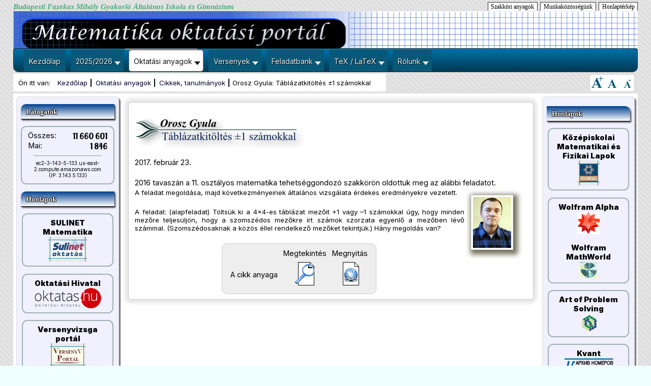

--- FILE ---
content_type: text/html; charset=utf-8
request_url: https://matek.fazekas.hu/index.php?option=com_content&view=article&id=435:orosz-gyula-tablazatkitoltes-1-szamokkal&catid=21&Itemid=136
body_size: 12729
content:
<!DOCTYPE html PUBLIC "-//W3C//DTD XHTML 1.0 Transitional//EN" "http://www.w3.org/TR/xhtml1/DTD/xhtml1-transitional.dtd">
<html xmlns="http://www.w3.org/1999/xhtml" xml:lang="hu-hu" lang="hu-hu" >
<head>
  <meta name="viewport" content="width=device-width, initial-scale=0.6">
  <meta charset="utf-8">
	<meta name="author" content="Super User">
	<meta name="description" content="Budapesti Fazekas Mihály Gyakorló Általános Iskola és Gimnázium">
	<meta name="generator" content="Joomla! - Open Source Content Management">
	<title>Orosz Gyula: Táblázatkitöltés ±1 számokkal</title>
	<link href="/favicon.ico" rel="icon" type="image/vnd.microsoft.icon">
<link href="/media/vendor/joomla-custom-elements/css/joomla-alert.min.css?0.4.1" rel="stylesheet">
	<link href="/modules/mod_maximenuck/themes/custom/css/maximenuck_maximenuck155.css" rel="stylesheet">
<script type="application/json" class="joomla-script-options new">{"joomla.jtext":{"JSHOWPASSWORD":"Jelszó megjelenítése","JHIDEPASSWORD":"Jelszó elrejtése","ERROR":"Hiba","MESSAGE":"Üzenet","NOTICE":"Megjegyzés","WARNING":"Figyelmeztetés","JCLOSE":"Bezárás","JOK":"Rendben","JOPEN":"Megnyitás"},"system.paths":{"root":"","rootFull":"https:\/\/matek.fazekas.hu\/","base":"","baseFull":"https:\/\/matek.fazekas.hu\/"},"csrf.token":"41952c0b34c239717d0264ac3b4baaed","system.keepalive":{"interval":1740000,"uri":"\/index.php?option=com_ajax&amp;format=json"}}</script>
	<script src="/media/system/js/core.min.js?a3d8f8"></script>
	<script src="/media/system/js/keepalive.min.js?08e025" type="module"></script>
	<script src="/media/system/js/fields/passwordview.min.js?61f142" defer></script>
	<script src="/media/vendor/jquery/js/jquery.min.js?3.7.1"></script>
	<script src="/media/legacy/js/jquery-noconflict.min.js?504da4"></script>
	<script src="/media/system/js/messages.min.js?9a4811" type="module"></script>
	<script src="/modules/mod_maximenuck/assets/maximenuck.min.js?ver=10.1.11"></script>
	<script type="application/ld+json">{"@context":"https://schema.org","@type":"BreadcrumbList","@id":"https://matek.fazekas.hu/#/schema/BreadcrumbList/17","itemListElement":[{"@type":"ListItem","position":1,"item":{"@id":"https://matek.fazekas.hu/index.php?option=com_content&amp;view=featured&amp;Itemid=101","name":"Kezdőlap"}},{"@type":"ListItem","position":2,"item":{"@id":"#","name":"Oktatási anyagok"}},{"@type":"ListItem","position":3,"item":{"@id":"https://matek.fazekas.hu/index.php?option=com_content&amp;view=category&amp;id=21&amp;Itemid=136","name":"Cikkek, tanulmányok"}},{"@type":"ListItem","position":4,"item":{"name":"Orosz Gyula: Táblázatkitöltés ±1 számokkal"}}]}</script>
	<script type="application/ld+json">{"@context":"https://schema.org","@graph":[{"@type":"Organization","@id":"https://matek.fazekas.hu/#/schema/Organization/base","name":"Matematika portál, Budapesti Fazekas Mihály Gyakorló Általános Iskola és Gimnázium","url":"https://matek.fazekas.hu/"},{"@type":"WebSite","@id":"https://matek.fazekas.hu/#/schema/WebSite/base","url":"https://matek.fazekas.hu/","name":"Matematika portál, Budapesti Fazekas Mihály Gyakorló Általános Iskola és Gimnázium","publisher":{"@id":"https://matek.fazekas.hu/#/schema/Organization/base"}},{"@type":"WebPage","@id":"https://matek.fazekas.hu/#/schema/WebPage/base","url":"https://matek.fazekas.hu/index.php?option=com_content&amp;view=article&amp;id=435:orosz-gyula-tablazatkitoltes-1-szamokkal&amp;catid=21&amp;Itemid=136","name":"Orosz Gyula: Táblázatkitöltés ±1 számokkal","description":"Budapesti Fazekas Mihály Gyakorló Általános Iskola és Gimnázium","isPartOf":{"@id":"https://matek.fazekas.hu/#/schema/WebSite/base"},"about":{"@id":"https://matek.fazekas.hu/#/schema/Organization/base"},"inLanguage":"hu-HU","breadcrumb":{"@id":"https://matek.fazekas.hu/#/schema/BreadcrumbList/17"}},{"@type":"Article","@id":"https://matek.fazekas.hu/#/schema/com_content/article/435","name":"Orosz Gyula: Táblázatkitöltés ±1 számokkal","headline":"Orosz Gyula: Táblázatkitöltés ±1 számokkal","inLanguage":"hu-HU","isPartOf":{"@id":"https://matek.fazekas.hu/#/schema/WebPage/base"}}]}</script>
	<script>jQuery(document).ready(function(){new Maximenuck('#maximenuck155', {fxtransition : 'linear',dureeIn : 0,dureeOut : 500,menuID : 'maximenuck155',testoverflow : '1',orientation : 'horizontal',behavior : 'mouseover',opentype : 'open',fxdirection : 'normal',directionoffset1 : '30',directionoffset2 : '30',showactivesubitems : '0',ismobile : 0,menuposition : '0',effecttype : 'dropdown',topfixedeffect : '1',topfixedoffset : '',clickclose : '0',closeclickoutside : '0',clicktoggler : '0',fxduration : 200});});</script>
	<script>jQuery(document).ready(function(){new FancyMaximenuck('#maximenuck155', {fancyTransition : 'linear',fancyDuree : 500});});</script>

  <link rel="stylesheet" href="/templates/szsnjm4-001/css/var_default.css" type="text/css" />
  <link rel="stylesheet" href="/templates/szsnjm4-001/css/menu_main.css" type="text/css" />
  <link rel="stylesheet" href="/templates/szsnjm4-001/css/menu_left.css" type="text/css" />
  <link rel="stylesheet" href="/templates/szsnjm4-001/css/menu_right.css" type="text/css" />
  <link rel="stylesheet" href="/templates/szsnjm4-001/css/template.css" type="text/css" />
  <link rel="stylesheet" href="/templates/szsnjm4-001/css/left.css" type="text/css" />
  <link rel="stylesheet" href="/templates/szsnjm4-001/css/right.css" type="text/css" />
  <link rel="stylesheet" href="/templates/szsnjm4-001/css/personal.css" type="text/css" />
  <link rel="stylesheet" href="/fb/css/fb_joomla.css" type="text/css" />
  <script src="/templates/szsnjm4-001/js/template.js" type="text/javascript"></script>
  <script src="/templates/szsnjm4-001/js/splash.js" type="text/javascript"></script>
  <script src="/templates/szsnjm4-001/js/zoom.js" type="text/javascript"></script>
  <link rel="stylesheet" href="/templates/szsnjm4-001/css/shadowbox.css" type="text/css" />
  <script type="text/javascript" src="/templates/szsnjm4-001/js/shadowbox.js"></script>
  <script type="text/javascript"> Shadowbox.init(); </script>  

</head>
<body><div align="right" class="desktop">
<!-- ***************  HEADER (start) ****************** -->
 <div class="ident"> Budapesti Fazekas Mihály Gyakorló Általános Iskola és Gimnázium 
   <div class="tmenu"><a href="https://matek.fazekas.hu/index.php?option=com_content&view=article&id=480&Itemid=311"> Honlaptérkép </a></div>
   <div class="tmenu"><a href="https://matek.fazekas.hu/index.php?option=com_content&view=article&id=171&Itemid=227"> Munkaközösségünk </a></div>
   <div class="tmenu"><a href="https://matek.fazekas.hu/index.php?option=com_content&view=category&id=20&Itemid=134"> Szakköri anyagok </a></div>
   </div>
   <div id="logo" >
   <div class="logo">
<!--  <div class="fmg"><a href="/"><img class="matek_logo"  height="50" src="/templates/szsnjm4-001/images/matek_logo_50.png" /></a></div> -->
       <div class="topsearch"></div>
     </div>
 </div>
<div class="clr"></div>
<!-- ***************  HEADER (end) ****************** -->

<!-- ***************  MAIN MENU (start) ****************** -->
<div id="mainmenu">
   <!-- debut Maximenu CK -->
	<div class="maximenuckh ltr" id="maximenuck155" style="z-index:10;">
						<ul class=" maximenuck">
				<li data-level="1" class="maximenuck item101 first level1 " style="z-index : 12000;" ><a  data-hover="Kezdőlap" class="maximenuck " href="/index.php?option=com_content&amp;view=featured&amp;Itemid=101" data-align="top"><span class="titreck"  data-hover="Kezdőlap"><span class="titreck-text"><span class="titreck-title">Kezdőlap</span></span></span></a>
		</li><li data-level="1" class="maximenuck item288 parent level1 " style="z-index : 11999;" ><a aria-haspopup="true"  data-hover="2025/2026" class="maximenuck " href="#" data-align="top"><span class="titreck"  data-hover="2025/2026"><span class="titreck-text"><span class="titreck-title">2025/2026</span></span></span></a>
	<div class="floatck" style=""><div class="maxidrop-main" style=""><div class="maximenuck2 first " >
	<ul class="maximenuck2"><li data-level="2" class="maximenuck item119 first level2 " style="z-index : 11998;" ><a  data-hover="Versenynaptár" class="maximenuck " href="/index.php?option=com_content&amp;view=article&amp;id=778&amp;Itemid=119" data-align="top"><span class="titreck"  data-hover="Versenynaptár"><span class="titreck-text"><span class="titreck-title">Versenynaptár</span></span></span></a>
		</li><li data-level="2" class="maximenuck item117 level2 " style="z-index : 11997;" ><a  data-hover="Szakkörök" class="maximenuck " href="/index.php?option=com_content&amp;view=article&amp;id=779&amp;Itemid=117" data-align="top"><span class="titreck"  data-hover="Szakkörök"><span class="titreck-text"><span class="titreck-title">Szakkörök</span></span></span></a>
		</li><li data-level="2" class="maximenuck item449 level2 " style="z-index : 11996;" ><a  data-hover="Nyílt órák" class="maximenuck " href="/index.php?option=com_content&amp;view=article&amp;id=782&amp;Itemid=449" data-align="top"><span class="titreck"  data-hover="Nyílt órák"><span class="titreck-text"><span class="titreck-title">Nyílt órák</span></span></span></a>
		</li><li data-level="2" class="maximenuck item273 level2 " style="z-index : 11995;" ><span tabindex="0" role="button"   data-hover="-" class="separator " data-align="top"><span class="titreck"  data-hover="-"><span class="titreck-text"><span class="titreck-title">-</span></span></span></span>
		</li><li data-level="2" class="maximenuck item114 parent last level2 " style="z-index : 11994;" ><a aria-haspopup="true"  data-hover="Archívum" class="maximenuck " href="#" data-align="top"><span class="titreck"  data-hover="Archívum"><span class="titreck-text"><span class="titreck-title">Archívum</span></span></span></a>
	<div class="floatck" style=""><div class="maxidrop-main" style=""><div class="maximenuck2 first " >
	<ul class="maximenuck2"><li data-level="3" class="maximenuck item148 first level3 " style="z-index : 11993;" ><a  data-hover="Hírek" class="maximenuck " href="/index.php?option=com_content&amp;view=category&amp;layout=blog&amp;id=17&amp;Itemid=148" data-align="top"><span class="titreck"  data-hover="Hírek"><span class="titreck-text"><span class="titreck-title">Hírek</span></span></span></a>
		</li><li data-level="3" class="maximenuck item182 level3 " style="z-index : 11992;" ><a  data-hover="Szakkörök" class="maximenuck " href="/index.php?option=com_content&amp;view=category&amp;layout=blog&amp;id=14&amp;Itemid=182" data-align="top"><span class="titreck"  data-hover="Szakkörök"><span class="titreck-text"><span class="titreck-title">Szakkörök</span></span></span></a>
		</li><li data-level="3" class="maximenuck item472 level3 " style="z-index : 11991;" ><a  data-hover="Nyílt órák" class="maximenuck " href="/index.php?option=com_content&amp;view=category&amp;id=53&amp;Itemid=472" data-align="top"><span class="titreck"  data-hover="Nyílt órák"><span class="titreck-text"><span class="titreck-title">Nyílt órák</span></span></span></a>
		</li><li data-level="3" class="maximenuck item473 last level3 " style="z-index : 11990;" ><a  data-hover="Minikurzusok" class="maximenuck " href="/index.php?option=com_content&amp;view=category&amp;id=54&amp;Itemid=473" data-align="top"><span class="titreck"  data-hover="Minikurzusok"><span class="titreck-text"><span class="titreck-title">Minikurzusok</span></span></span></a>
	</li>
	</ul>
	</div></div></div>
	</li>
	</ul>
	</div></div></div>
	</li><li data-level="1" class="maximenuck item102 active parent level1 " style="z-index : 11989;" ><a aria-haspopup="true"  data-hover="Oktatási anyagok" class="maximenuck " href="#" data-align="top"><span class="titreck"  data-hover="Oktatási anyagok"><span class="titreck-text"><span class="titreck-title">Oktatási anyagok</span></span></span></a>
	<div class="floatck" style=""><div class="maxidrop-main" style=""><div class="maximenuck2 first " >
	<ul class="maximenuck2"><li data-level="2" class="maximenuck item215 first parent level2 " style="z-index : 11988;" ><a aria-haspopup="true"  data-hover="Érettségi" class="maximenuck " href="#" data-align="top"><span class="titreck"  data-hover="Érettségi"><span class="titreck-text"><span class="titreck-title">Érettségi</span></span></span></a>
	<div class="floatck" style=""><div class="maxidrop-main" style=""><div class="maximenuck2 first " >
	<ul class="maximenuck2"><li data-level="3" class="maximenuck item244 first level3 " style="z-index : 11987;" ><a  data-hover="Információk" class="maximenuck " href="/index.php?option=com_content&amp;view=article&amp;id=285&amp;Itemid=244" data-align="top"><span class="titreck"  data-hover="Információk"><span class="titreck-text"><span class="titreck-title">Információk</span></span></span></a>
		</li><li data-level="3" class="maximenuck item216 level3 " style="z-index : 11986;" ><a  data-hover="Középszintű feladatsorok" class="maximenuck " href="/index.php?option=com_content&amp;view=article&amp;id=156&amp;Itemid=216" data-align="top"><span class="titreck"  data-hover="Középszintű feladatsorok"><span class="titreck-text"><span class="titreck-title">Középszintű feladatsorok</span></span></span></a>
		</li><li data-level="3" class="maximenuck item218 level3 " style="z-index : 11985;" ><a  data-hover="Emelt szintű feladatsorok" class="maximenuck " href="/index.php?option=com_content&amp;view=article&amp;id=158&amp;Itemid=218" data-align="top"><span class="titreck"  data-hover="Emelt szintű feladatsorok"><span class="titreck-text"><span class="titreck-title">Emelt szintű feladatsorok</span></span></span></a>
		</li><li data-level="3" class="maximenuck item644 level3 " style="z-index : 11984;" ><span tabindex="0" role="button"   data-hover="-" class="separator " data-align="top"><span class="titreck"  data-hover="-"><span class="titreck-text"><span class="titreck-title">-</span></span></span></span>
		</li><li data-level="3" class="maximenuck item223 level3 " style="z-index : 11983;" ><a  data-hover="Cikkek, vélemények" class="maximenuck " href="/index.php?option=com_content&amp;view=category&amp;layout=blog&amp;id=34&amp;Itemid=223" data-align="top"><span class="titreck"  data-hover="Cikkek, vélemények"><span class="titreck-text"><span class="titreck-title">Cikkek, vélemények</span></span></span></a>
		</li><li data-level="3" class="maximenuck item230 last level3 " style="z-index : 11982;" ><a  data-hover="Diákok beszámolói" class="maximenuck " href="/index.php?option=com_content&amp;view=category&amp;layout=blog&amp;id=37&amp;Itemid=230" data-align="top"><span class="titreck"  data-hover="Diákok beszámolói"><span class="titreck-text"><span class="titreck-title">Diákok beszámolói</span></span></span></a>
	</li>
	</ul>
	</div></div></div>
	</li><li data-level="2" class="maximenuck item136 current active level2 " style="z-index : 11981;" ><a aria-current="page"  data-hover="Cikkek, tanulmányok" class="maximenuck " href="/index.php?option=com_content&amp;view=category&amp;id=21&amp;Itemid=136" data-align="top"><span class="titreck"  data-hover="Cikkek, tanulmányok"><span class="titreck-text"><span class="titreck-title">Cikkek, tanulmányok</span></span></span></a>
		</li><li data-level="2" class="maximenuck item134 level2 " style="z-index : 11980;" ><a  data-hover="Szakköri anyagok" class="maximenuck " href="/index.php?option=com_content&amp;view=category&amp;id=20&amp;Itemid=134" data-align="top"><span class="titreck"  data-hover="Szakköri anyagok"><span class="titreck-text"><span class="titreck-title">Szakköri anyagok</span></span></span></a>
		</li><li data-level="2" class="maximenuck item135 level2 " style="z-index : 11979;" ><a  data-hover="Diák cikkek, munkák" class="maximenuck " href="/index.php?option=com_content&amp;view=category&amp;id=23&amp;Itemid=135" data-align="top"><span class="titreck"  data-hover="Diák cikkek, munkák"><span class="titreck-text"><span class="titreck-title">Diák cikkek, munkák</span></span></span></a>
		</li><li data-level="2" class="maximenuck item286 level2 " style="z-index : 11978;" ><a  data-hover="1 feladat, több megoldás" class="maximenuck " href="/index.php?option=com_content&amp;view=category&amp;layout=blog&amp;id=46&amp;Itemid=286" data-align="top"><span class="titreck"  data-hover="1 feladat, több megoldás"><span class="titreck-text"><span class="titreck-title">1 feladat, több megoldás</span></span></span></a>
		</li><li data-level="2" class="maximenuck item758 level2 " style="z-index : 11977;" ><a  data-hover="Hibás megoldások" class="maximenuck " href="/index.php?option=com_content&amp;view=category&amp;layout=blog&amp;id=56&amp;Itemid=758" data-align="top"><span class="titreck"  data-hover="Hibás megoldások"><span class="titreck-text"><span class="titreck-title">Hibás megoldások</span></span></span></a>
		</li><li data-level="2" class="maximenuck item412 level2 " style="z-index : 11976;" ><a  data-hover="Átvételi feladatok" class="maximenuck " href="/index.php?option=com_content&amp;view=article&amp;id=575&amp;Itemid=412" data-align="top"><span class="titreck"  data-hover="Átvételi feladatok"><span class="titreck-text"><span class="titreck-title">Átvételi feladatok</span></span></span></a>
		</li><li data-level="2" class="maximenuck item387 level2 " style="z-index : 11975;" ><a  data-hover="Rejtvénysarok" class="maximenuck " href="/index.php?option=com_content&amp;view=category&amp;id=48&amp;Itemid=387" data-align="top"><span class="titreck"  data-hover="Rejtvénysarok"><span class="titreck-text"><span class="titreck-title">Rejtvénysarok</span></span></span></a>
		</li><li data-level="2" class="maximenuck item592 level2 " style="z-index : 11974;" ><span tabindex="0" role="button"   data-hover="-" class="separator " data-align="top"><span class="titreck"  data-hover="-"><span class="titreck-text"><span class="titreck-title">-</span></span></span></span>
		</li><li data-level="2" class="maximenuck item740 parent level2 " style="z-index : 11973;" ><a aria-haspopup="true"  data-hover="Online eszközök" class="maximenuck " href="#" data-align="top"><span class="titreck"  data-hover="Online eszközök"><span class="titreck-text"><span class="titreck-title">Online eszközök</span></span></span></a>
	<div class="floatck" style=""><div class="maxidrop-main" style=""><div class="maximenuck2 first " >
	<ul class="maximenuck2"><li data-level="3" class="maximenuck item741 first level3 " style="z-index : 11972;" ><a  data-hover="(Zseb)Számológépek" class="maximenuck " href="/index.php?option=com_content&amp;view=article&amp;id=750&amp;Itemid=741" data-align="top"><span class="titreck"  data-hover="(Zseb)Számológépek"><span class="titreck-text"><span class="titreck-title">(Zseb)Számológépek</span></span></span></a>
		</li><li data-level="3" class="maximenuck item742 level3 " style="z-index : 11971;" ><a  data-hover="TeX / LaTeX szerkesztők" class="maximenuck " href="/index.php?option=com_content&amp;view=article&amp;id=751&amp;Itemid=742" data-align="top"><span class="titreck"  data-hover="TeX / LaTeX szerkesztők"><span class="titreck-text"><span class="titreck-title">TeX / LaTeX szerkesztők</span></span></span></a>
		</li><li data-level="3" class="maximenuck item743 last level3 " style="z-index : 11970;" ><a  data-hover="Programnyelvek, fordítók" class="maximenuck " href="/index.php?option=com_content&amp;view=article&amp;id=752&amp;Itemid=743" data-align="top"><span class="titreck"  data-hover="Programnyelvek, fordítók"><span class="titreck-text"><span class="titreck-title">Programnyelvek, fordítók</span></span></span></a>
	</li>
	</ul>
	</div></div></div>
	</li><li data-level="2" class="maximenuck item287 level2 " style="z-index : 11969;" ><a  data-hover="Könyvek (Ajánló)" class="maximenuck " href="/index.php?option=com_content&amp;view=article&amp;id=431&amp;Itemid=287" data-align="top"><span class="titreck"  data-hover="Könyvek (Ajánló)"><span class="titreck-text"><span class="titreck-title">Könyvek (Ajánló)</span></span></span></a>
		</li><li data-level="2" class="maximenuck item175 parent level2 " style="z-index : 11968;" ><a aria-haspopup="true"  data-hover="Matkönyv" class="maximenuck " href="#" data-align="top"><span class="titreck"  data-hover="Matkönyv"><span class="titreck-text"><span class="titreck-title">Matkönyv</span></span></span></a>
	<div class="floatck" style=""><div class="maxidrop-main" style=""><div class="maximenuck2 first " >
	<ul class="maximenuck2"><li data-level="3" class="maximenuck item176 first level3 " style="z-index : 11967;" ><a  data-hover="Matkönyv, mi ez?" class="maximenuck " href="/index.php?option=com_content&amp;view=article&amp;id=46&amp;Itemid=176" data-align="top"><span class="titreck"  data-hover="Matkönyv, mi ez?"><span class="titreck-text"><span class="titreck-title">Matkönyv, mi ez?</span></span></span></a>
		</li><li data-level="3" class="maximenuck item177 level3 " style="z-index : 11966;" ><a  data-hover="Feladatgyűjtemény" class="maximenuck " href="/index.php?option=com_content&amp;view=article&amp;id=47&amp;Itemid=177" data-align="top"><span class="titreck"  data-hover="Feladatgyűjtemény"><span class="titreck-text"><span class="titreck-title">Feladatgyűjtemény</span></span></span></a>
		</li><li data-level="3" class="maximenuck item178 level3 " style="z-index : 11965;" ><a  data-hover="Tanári kézikönyv" class="maximenuck " href="/index.php?option=com_content&amp;view=article&amp;id=49&amp;Itemid=178" data-align="top"><span class="titreck"  data-hover="Tanári kézikönyv"><span class="titreck-text"><span class="titreck-title">Tanári kézikönyv</span></span></span></a>
		</li><li data-level="3" class="maximenuck item180 level3 " style="z-index : 11964;" ><a  data-hover="Közreműködők" class="maximenuck " href="/index.php?option=com_content&amp;view=article&amp;id=50&amp;Itemid=180" data-align="top"><span class="titreck"  data-hover="Közreműködők"><span class="titreck-text"><span class="titreck-title">Közreműködők</span></span></span></a>
		</li><li data-level="3" class="maximenuck item179 last level3 " style="z-index : 11963;" ><a  data-hover="Technikai infók" class="maximenuck " href="/index.php?option=com_content&amp;view=article&amp;id=48&amp;Itemid=179" data-align="top"><span class="titreck"  data-hover="Technikai infók"><span class="titreck-text"><span class="titreck-title">Technikai infók</span></span></span></a>
	</li>
	</ul>
	</div></div></div>
	</li><li data-level="2" class="maximenuck item400 parent level2 " style="z-index : 11962;" ><a aria-haspopup="true"  data-hover="Könyvespolc" class="maximenuck " href="#" data-align="top"><span class="titreck"  data-hover="Könyvespolc"><span class="titreck-text"><span class="titreck-title">Könyvespolc</span></span></span></a>
	<div class="floatck" style=""><div class="maxidrop-main" style=""><div class="maximenuck2 first " >
	<ul class="maximenuck2"><li data-level="3" class="maximenuck item408 first level3 " style="z-index : 11961;" ><a  data-hover="Microsoft Teams" class="maximenuck " href="/index.php?option=com_content&amp;view=article&amp;id=571&amp;Itemid=408" data-align="top"><span class="titreck"  data-hover="Microsoft Teams"><span class="titreck-text"><span class="titreck-title">Microsoft Teams</span></span></span></a>
		</li><li data-level="3" class="maximenuck item410 level3 " style="z-index : 11960;" ><a  data-hover="Google Classroom" class="maximenuck " href="/index.php?option=com_content&amp;view=article&amp;id=574&amp;Itemid=410" data-align="top"><span class="titreck"  data-hover="Google Classroom"><span class="titreck-text"><span class="titreck-title">Google Classroom</span></span></span></a>
		</li><li data-level="3" class="maximenuck item411 level3 " style="z-index : 11959;" ><span tabindex="0" role="button"   data-hover="-" class="separator " data-align="top"><span class="titreck"  data-hover="-"><span class="titreck-text"><span class="titreck-title">-</span></span></span></span>
		</li><li data-level="3" class="maximenuck item405 level3 " style="z-index : 11958;" ><a  data-hover="Általános ajánlás" class="maximenuck " href="/index.php?option=com_content&amp;view=article&amp;id=567&amp;Itemid=405" data-align="top"><span class="titreck"  data-hover="Általános ajánlás"><span class="titreck-text"><span class="titreck-title">Általános ajánlás</span></span></span></a>
		</li><li data-level="3" class="maximenuck item407 last level3 " style="z-index : 11957;" ><a  data-hover="Kocsis Szilveszter" class="maximenuck " href="/index.php?option=com_content&amp;view=article&amp;id=570&amp;Itemid=407" data-align="top"><span class="titreck"  data-hover="Kocsis Szilveszter"><span class="titreck-text"><span class="titreck-title">Kocsis Szilveszter</span></span></span></a>
	</li>
	</ul>
	</div></div></div>
	</li><li data-level="2" class="maximenuck item170 last level2 " style="z-index : 11956;" ><a  data-hover="Videók" class="maximenuck " href="/index.php?option=com_content&amp;view=category&amp;layout=blog&amp;id=19&amp;Itemid=170" data-align="top"><span class="titreck"  data-hover="Videók"><span class="titreck-text"><span class="titreck-title">Videók</span></span></span></a>
	</li>
	</ul>
	</div></div></div>
	</li><li data-level="1" class="maximenuck item118 parent level1 " style="z-index : 11955;" ><a aria-haspopup="true"  data-hover="Versenyek" class="maximenuck " href="#" data-align="top"><span class="titreck"  data-hover="Versenyek"><span class="titreck-text"><span class="titreck-title">Versenyek</span></span></span></a>
	<div class="floatck" style=""><div class="maxidrop-main" style=""><div class="maximenuck2 first " >
	<ul class="maximenuck2"><li data-level="2" class="maximenuck item235 first parent level2 " style="z-index : 11954;" ><a aria-haspopup="true"  data-hover="Versenyeink" class="maximenuck " href="#" data-align="top"><span class="titreck"  data-hover="Versenyeink"><span class="titreck-text"><span class="titreck-title">Versenyeink</span></span></span></a>
	<div class="floatck" style=""><div class="maxidrop-main" style=""><div class="maximenuck2 first " >
	<ul class="maximenuck2"><li data-level="3" class="maximenuck item260 first parent level3 " style="z-index : 11953;" ><a aria-haspopup="true"  data-hover="Bp-i ÁIM Verseny" class="maximenuck " href="#" data-align="top"><span class="titreck"  data-hover="Bp-i ÁIM Verseny"><span class="titreck-text"><span class="titreck-title">Bp-i ÁIM Verseny</span></span></span></a>
	<div class="floatck" style=""><div class="maxidrop-main" style=""><div class="maximenuck2 first " >
	<ul class="maximenuck2"><li data-level="4" class="maximenuck item268 first level4 " style="z-index : 11952;" ><a  data-hover="Története" class="maximenuck " href="/index.php?option=com_content&amp;view=article&amp;id=303&amp;Itemid=268" data-align="top"><span class="titreck"  data-hover="Története"><span class="titreck-text"><span class="titreck-title">Története</span></span></span></a>
		</li><li data-level="4" class="maximenuck item261 last level4 " style="z-index : 11951;" ><a  data-hover="Évről évre" class="maximenuck " href="/index.php?option=com_content&amp;view=category&amp;layout=blog&amp;id=41&amp;Itemid=261" data-align="top"><span class="titreck"  data-hover="Évről évre"><span class="titreck-text"><span class="titreck-title">Évről évre</span></span></span></a>
	</li>
	</ul>
	</div></div></div>
	</li><li data-level="3" class="maximenuck item236 parent level3 " style="z-index : 11950;" ><a aria-haspopup="true"  data-hover="Kardos verseny" class="maximenuck " href="#" data-align="top"><span class="titreck"  data-hover="Kardos verseny"><span class="titreck-text"><span class="titreck-title">Kardos verseny</span></span></span></a>
	<div class="floatck" style=""><div class="maxidrop-main" style=""><div class="maximenuck2 first " >
	<ul class="maximenuck2"><li data-level="4" class="maximenuck item239 first level4 " style="z-index : 11949;" ><a  data-hover="Története" class="maximenuck " href="/index.php?option=com_content&amp;view=article&amp;id=250&amp;Itemid=239" data-align="top"><span class="titreck"  data-hover="Története"><span class="titreck-text"><span class="titreck-title">Története</span></span></span></a>
		</li><li data-level="4" class="maximenuck item240 last level4 " style="z-index : 11948;" ><a  data-hover="Évről évre" class="maximenuck " href="/index.php?option=com_content&amp;view=category&amp;layout=blog&amp;id=39&amp;Itemid=240" data-align="top"><span class="titreck"  data-hover="Évről évre"><span class="titreck-text"><span class="titreck-title">Évről évre</span></span></span></a>
	</li>
	</ul>
	</div></div></div>
	</li><li data-level="3" class="maximenuck item133 parent level3 " style="z-index : 11947;" ><a aria-haspopup="true"  data-hover="Kavics Kupa" class="maximenuck " href="#" data-align="top"><span class="titreck"  data-hover="Kavics Kupa"><span class="titreck-text"><span class="titreck-title">Kavics Kupa</span></span></span></a>
	<div class="floatck" style=""><div class="maxidrop-main" style=""><div class="maximenuck2 first " >
	<ul class="maximenuck2"><li data-level="4" class="maximenuck item165 first level4 " style="z-index : 11946;" ><a  data-hover="Története" class="maximenuck " href="/index.php?option=com_content&amp;view=article&amp;id=23&amp;Itemid=165" data-align="top"><span class="titreck"  data-hover="Története"><span class="titreck-text"><span class="titreck-title">Története</span></span></span></a>
		</li><li data-level="4" class="maximenuck item166 level4 " style="z-index : 11945;" ><a  data-hover="Szabályzat" class="maximenuck " href="/index.php?option=com_content&amp;view=article&amp;id=24&amp;Itemid=166" data-align="top"><span class="titreck"  data-hover="Szabályzat"><span class="titreck-text"><span class="titreck-title">Szabályzat</span></span></span></a>
		</li><li data-level="4" class="maximenuck item188 level4 " style="z-index : 11944;" ><a  data-hover="Logók" class="maximenuck " href="/index.php?option=com_content&amp;view=article&amp;id=58&amp;Itemid=188" data-align="top"><span class="titreck"  data-hover="Logók"><span class="titreck-text"><span class="titreck-title">Logók</span></span></span></a>
		</li><li data-level="4" class="maximenuck item189 last level4 " style="z-index : 11943;" ><a  data-hover="Évről évre" class="maximenuck " href="/index.php?option=com_content&amp;view=category&amp;layout=blog&amp;id=38&amp;Itemid=189" data-align="top"><span class="titreck"  data-hover="Évről évre"><span class="titreck-text"><span class="titreck-title">Évről évre</span></span></span></a>
	</li>
	</ul>
	</div></div></div>
	</li><li data-level="3" class="maximenuck item238 level3 " style="z-index : 11942;" ><a  data-hover="&quot;kis&quot; Kavics Kupa" class="maximenuck " href="/index.php?option=com_content&amp;view=article&amp;id=257&amp;Itemid=238" data-align="top"><span class="titreck"  data-hover="&quot;kis&quot; Kavics Kupa"><span class="titreck-text"><span class="titreck-title">&quot;kis&quot; Kavics Kupa</span></span></span></a>
		</li><li data-level="3" class="maximenuck item237 parent last level3 " style="z-index : 11941;" ><a aria-haspopup="true"  data-hover="Pálmay verseny" class="maximenuck " href="#" data-align="top"><span class="titreck"  data-hover="Pálmay verseny"><span class="titreck-text"><span class="titreck-title">Pálmay verseny</span></span></span></a>
	<div class="floatck" style=""><div class="maxidrop-main" style=""><div class="maximenuck2 first " >
	<ul class="maximenuck2"><li data-level="4" class="maximenuck item241 first level4 " style="z-index : 11940;" ><a  data-hover="Története" class="maximenuck " href="/index.php?option=com_content&amp;view=article&amp;id=249&amp;Itemid=241" data-align="top"><span class="titreck"  data-hover="Története"><span class="titreck-text"><span class="titreck-title">Története</span></span></span></a>
		</li><li data-level="4" class="maximenuck item242 last level4 " style="z-index : 11939;" ><a  data-hover="Évről évre" class="maximenuck " href="/index.php?option=com_content&amp;view=category&amp;layout=blog&amp;id=40&amp;Itemid=242" data-align="top"><span class="titreck"  data-hover="Évről évre"><span class="titreck-text"><span class="titreck-title">Évről évre</span></span></span></a>
	</li>
	</ul>
	</div></div></div>
	</li>
	</ul>
	</div></div></div>
	</li><li data-level="2" class="maximenuck item234 level2 " style="z-index : 11938;" ><span tabindex="0" role="button"   data-hover="-" class="separator " data-align="top"><span class="titreck"  data-hover="-"><span class="titreck-text"><span class="titreck-title">-</span></span></span></span>
		</li><li data-level="2" class="maximenuck item185 level2 " style="z-index : 11937;" ><a  data-hover="Országos" class="maximenuck " href="/index.php?option=com_content&amp;view=category&amp;layout=blog&amp;id=26&amp;Itemid=185" data-align="top"><span class="titreck"  data-hover="Országos"><span class="titreck-text"><span class="titreck-title">Országos</span></span></span></a>
		</li><li data-level="2" class="maximenuck item183 level2 " style="z-index : 11936;" ><a  data-hover="Regionális (megyei)" class="maximenuck " href="/index.php?option=com_content&amp;view=category&amp;layout=blog&amp;id=25&amp;Itemid=183" data-align="top"><span class="titreck"  data-hover="Regionális (megyei)"><span class="titreck-text"><span class="titreck-title">Regionális (megyei)</span></span></span></a>
		</li><li data-level="2" class="maximenuck item129 parent last level2 " style="z-index : 11935;" ><a aria-haspopup="true"  data-hover="Olimpiai" class="maximenuck " href="#" data-align="top"><span class="titreck"  data-hover="Olimpiai"><span class="titreck-text"><span class="titreck-title">Olimpiai</span></span></span></a>
	<div class="floatck" style=""><div class="maxidrop-main" style=""><div class="maximenuck2 first " >
	<ul class="maximenuck2"><li data-level="3" class="maximenuck item130 first level3 " style="z-index : 11934;" ><a  data-hover="EGMO" class="maximenuck " href="/index.php?option=com_content&amp;view=article&amp;id=70&amp;Itemid=130" data-align="top"><span class="titreck"  data-hover="EGMO"><span class="titreck-text"><span class="titreck-title">EGMO</span></span></span></a>
		</li><li data-level="3" class="maximenuck item131 level3 " style="z-index : 11933;" ><a  data-hover="IMO" class="maximenuck " href="/index.php?option=com_content&amp;view=article&amp;id=71&amp;Itemid=131" data-align="top"><span class="titreck"  data-hover="IMO"><span class="titreck-text"><span class="titreck-title">IMO</span></span></span></a>
		</li><li data-level="3" class="maximenuck item132 level3 " style="z-index : 11932;" ><a  data-hover="MEMO" class="maximenuck " href="/index.php?option=com_content&amp;view=article&amp;id=72&amp;Itemid=132" data-align="top"><span class="titreck"  data-hover="MEMO"><span class="titreck-text"><span class="titreck-title">MEMO</span></span></span></a>
		</li><li data-level="3" class="maximenuck item209 level3 " style="z-index : 11931;" ><a  data-hover="Olimpiai felkészítő" class="maximenuck " href="/index.php?option=com_content&amp;view=category&amp;layout=blog&amp;id=30&amp;Itemid=209" data-align="top"><span class="titreck"  data-hover="Olimpiai felkészítő"><span class="titreck-text"><span class="titreck-title">Olimpiai felkészítő</span></span></span></a>
		</li><li data-level="3" class="maximenuck item762 last level3 " style="z-index : 11930;" ><a  data-hover="Hungarian MO" class="maximenuck " href="/index.php?option=com_content&amp;view=article&amp;id=764&amp;Itemid=762" data-align="top"><span class="titreck"  data-hover="Hungarian MO"><span class="titreck-text"><span class="titreck-title">Hungarian MO</span></span></span></a>
	</li>
	</ul>
	</div></div></div>
	</li>
	</ul>
	</div></div></div>
	</li><li data-level="1" class="maximenuck item172 parent level1 " style="z-index : 11929;" ><a aria-haspopup="true"  data-hover="Feladatbank" class="maximenuck " href="#" data-align="top"><span class="titreck"  data-hover="Feladatbank"><span class="titreck-text"><span class="titreck-title">Feladatbank</span></span></span></a>
	<div class="floatck" style=""><div class="maxidrop-main" style=""><div class="maximenuck2 first " >
	<ul class="maximenuck2"><li data-level="2" class="maximenuck item187 first level2 " style="z-index : 11928;" ><a  data-hover="Információ" class="maximenuck " href="/index.php?option=com_content&amp;view=article&amp;id=55&amp;Itemid=187" data-align="top"><span class="titreck"  data-hover="Információ"><span class="titreck-text"><span class="titreck-title">Információ</span></span></span></a>
		</li><li data-level="2" class="maximenuck item212 level2 " style="z-index : 11927;" ><a  data-hover="Keresés" class="maximenuck " href="/index.php?option=com_content&amp;view=article&amp;id=101&amp;mfcmd=2&amp;mfkat=0&amp;Itemid=212" data-align="top"><span class="titreck"  data-hover="Keresés"><span class="titreck-text"><span class="titreck-title">Keresés</span></span></span></a>
		</li><li data-level="2" class="maximenuck item254 parent level2 " style="z-index : 11926;" ><a aria-haspopup="true"  data-hover="Feladatlap" class="maximenuck " href="#" data-align="top"><span class="titreck"  data-hover="Feladatlap"><span class="titreck-text"><span class="titreck-title">Feladatlap</span></span></span></a>
	<div class="floatck" style=""><div class="maxidrop-main" style=""><div class="maximenuck2 first " >
	<ul class="maximenuck2"><li data-level="3" class="maximenuck item255 first level3 " style="z-index : 11925;" ><a  data-hover="Kezdeti beállítások" class="maximenuck " href="/index.php?option=com_content&amp;view=article&amp;id=292&amp;Itemid=255" data-align="top"><span class="titreck"  data-hover="Kezdeti beállítások"><span class="titreck-text"><span class="titreck-title">Kezdeti beállítások</span></span></span></a>
		</li><li data-level="3" class="maximenuck item256 level3 " style="z-index : 11924;" ><a  data-hover="Feladatok kijelölése" class="maximenuck " href="/index.php?option=com_content&amp;view=article&amp;id=293&amp;Itemid=256" data-align="top"><span class="titreck"  data-hover="Feladatok kijelölése"><span class="titreck-text"><span class="titreck-title">Feladatok kijelölése</span></span></span></a>
		</li><li data-level="3" class="maximenuck item338 level3 " style="z-index : 11923;" ><a  data-hover="Feladatlap generálás" class="maximenuck " href="/index.php?option=com_content&amp;view=article&amp;id=516&amp;Itemid=338" data-align="top"><span class="titreck"  data-hover="Feladatlap generálás"><span class="titreck-text"><span class="titreck-title">Feladatlap generálás</span></span></span></a>
		</li><li data-level="3" class="maximenuck item257 level3 " style="z-index : 11922;" ><a  data-hover="Sorrend beállítása" class="maximenuck " href="/index.php?option=com_content&amp;view=article&amp;id=297&amp;Itemid=257" data-align="top"><span class="titreck"  data-hover="Sorrend beállítása"><span class="titreck-text"><span class="titreck-title">Sorrend beállítása</span></span></span></a>
		</li><li data-level="3" class="maximenuck item258 level3 " style="z-index : 11921;" ><a  data-hover="Nyomtatás" class="maximenuck " href="/index.php?option=com_content&amp;view=article&amp;id=294&amp;Itemid=258" data-align="top"><span class="titreck"  data-hover="Nyomtatás"><span class="titreck-text"><span class="titreck-title">Nyomtatás</span></span></span></a>
		</li><li data-level="3" class="maximenuck item259 last level3 " style="z-index : 11920;" ><a  data-hover="Export / import" class="maximenuck " href="/index.php?option=com_content&amp;view=article&amp;id=295&amp;Itemid=259" data-align="top"><span class="titreck"  data-hover="Export / import"><span class="titreck-text"><span class="titreck-title">Export / import</span></span></span></a>
	</li>
	</ul>
	</div></div></div>
	</li><li data-level="2" class="maximenuck item243 level2 " style="z-index : 11919;" ><span tabindex="0" role="button"   data-hover="--" class="separator " data-align="top"><span class="titreck"  data-hover="--"><span class="titreck-text"><span class="titreck-title">--</span></span></span></span>
		</li><li data-level="2" class="maximenuck item203 parent level2 " style="z-index : 11918;" ><a aria-haspopup="true"  data-hover="Arany Dániel" class="maximenuck " href="#" data-align="top"><span class="titreck"  data-hover="Arany Dániel"><span class="titreck-text"><span class="titreck-title">Arany Dániel</span></span></span></a>
	<div class="floatck" style=""><div class="maxidrop-main" style=""><div class="maximenuck2 first " >
	<ul class="maximenuck2"><li data-level="3" class="maximenuck item204 first level3 " style="z-index : 11917;" ><a  data-hover="Információ" class="maximenuck " href="/index.php?option=com_content&amp;view=article&amp;id=89&amp;Itemid=204" data-align="top"><span class="titreck"  data-hover="Információ"><span class="titreck-text"><span class="titreck-title">Információ</span></span></span></a>
		</li><li data-level="3" class="maximenuck item211 level3 " style="z-index : 11916;" ><a  data-hover="Keresés" class="maximenuck " href="/index.php?option=com_content&amp;view=article&amp;id=601&amp;Itemid=211" data-align="top"><span class="titreck"  data-hover="Keresés"><span class="titreck-text"><span class="titreck-title">Keresés</span></span></span></a>
		</li><li data-level="3" class="maximenuck item205 last level3 " style="z-index : 11915;" ><a  data-hover="Előnézeti lekérés" class="maximenuck " href="/index.php?mfkat=3&amp;option=com_content&amp;view=article&amp;id=101&amp;Itemid=205&amp;mfcmd=1&amp;mfdb=30&amp;mfpage=0&amp;mfkeres=%" data-align="top"><span class="titreck"  data-hover="Előnézeti lekérés"><span class="titreck-text"><span class="titreck-title">Előnézeti lekérés</span></span></span></a>
	</li>
	</ul>
	</div></div></div>
	</li><li data-level="2" class="maximenuck item269 parent level2 " style="z-index : 11914;" ><a aria-haspopup="true"  data-hover="Érettségi" class="maximenuck " href="#" data-align="top"><span class="titreck"  data-hover="Érettségi"><span class="titreck-text"><span class="titreck-title">Érettségi</span></span></span></a>
	<div class="floatck" style=""><div class="maxidrop-main" style=""><div class="maximenuck2 first " >
	<ul class="maximenuck2"><li data-level="3" class="maximenuck item272 first level3 " style="z-index : 11913;" ><a  data-hover="Információ" class="maximenuck " href="/index.php?option=com_content&amp;view=article&amp;id=333&amp;Itemid=272" data-align="top"><span class="titreck"  data-hover="Információ"><span class="titreck-text"><span class="titreck-title">Információ</span></span></span></a>
		</li><li data-level="3" class="maximenuck item271 level3 " style="z-index : 11912;" ><a  data-hover="Keresés" class="maximenuck " href="/index.php?option=com_content&amp;view=article&amp;id=602&amp;Itemid=271" data-align="top"><span class="titreck"  data-hover="Keresés"><span class="titreck-text"><span class="titreck-title">Keresés</span></span></span></a>
		</li><li data-level="3" class="maximenuck item270 last level3 " style="z-index : 11911;" ><a  data-hover="Előnézeti lekérés" class="maximenuck " href="/index.php?mfkat=5&amp;option=com_content&amp;view=article&amp;id=101&amp;Itemid=270&amp;mfcmd=1&amp;mfdb=30&amp;mfpage=0&amp;mfkeres=%" data-align="top"><span class="titreck"  data-hover="Előnézeti lekérés"><span class="titreck-text"><span class="titreck-title">Előnézeti lekérés</span></span></span></a>
	</li>
	</ul>
	</div></div></div>
	</li><li data-level="2" class="maximenuck item245 parent level2 " style="z-index : 11910;" ><a aria-haspopup="true"  data-hover="Kavics Kupa" class="maximenuck " href="#" data-align="top"><span class="titreck"  data-hover="Kavics Kupa"><span class="titreck-text"><span class="titreck-title">Kavics Kupa</span></span></span></a>
	<div class="floatck" style=""><div class="maxidrop-main" style=""><div class="maximenuck2 first " >
	<ul class="maximenuck2"><li data-level="3" class="maximenuck item251 first level3 " style="z-index : 11909;" ><a  data-hover="Információ" class="maximenuck " href="/index.php?option=com_content&amp;view=article&amp;id=289&amp;Itemid=251" data-align="top"><span class="titreck"  data-hover="Információ"><span class="titreck-text"><span class="titreck-title">Információ</span></span></span></a>
		</li><li data-level="3" class="maximenuck item246 level3 " style="z-index : 11908;" ><a  data-hover="Keresés" class="maximenuck " href="/index.php?option=com_content&amp;view=article&amp;id=603&amp;Itemid=246" data-align="top"><span class="titreck"  data-hover="Keresés"><span class="titreck-text"><span class="titreck-title">Keresés</span></span></span></a>
		</li><li data-level="3" class="maximenuck item247 last level3 " style="z-index : 11907;" ><a  data-hover="Előnézeti lekérés ..." class="maximenuck " href="/index.php?mfkat=4&amp;option=com_content&amp;view=article&amp;id=101&amp;Itemid=247&amp;mfcmd=1&amp;mfdb=30&amp;mfpage=0&amp;mfkeres=%" data-align="top"><span class="titreck"  data-hover="Előnézeti lekérés ..."><span class="titreck-text"><span class="titreck-title">Előnézeti lekérés ...</span></span></span></a>
	</li>
	</ul>
	</div></div></div>
	</li><li data-level="2" class="maximenuck item193 parent level2 " style="z-index : 11906;" ><a aria-haspopup="true"  data-hover="OKTV" class="maximenuck " href="#" data-align="top"><span class="titreck"  data-hover="OKTV"><span class="titreck-text"><span class="titreck-title">OKTV</span></span></span></a>
	<div class="floatck" style=""><div class="maxidrop-main" style=""><div class="maximenuck2 first " >
	<ul class="maximenuck2"><li data-level="3" class="maximenuck item194 first level3 " style="z-index : 11905;" ><a  data-hover="Információ" class="maximenuck " href="/index.php?option=com_content&amp;view=article&amp;id=64&amp;Itemid=194" data-align="top"><span class="titreck"  data-hover="Információ"><span class="titreck-text"><span class="titreck-title">Információ</span></span></span></a>
		</li><li data-level="3" class="maximenuck item210 level3 " style="z-index : 11904;" ><a  data-hover="Keresés" class="maximenuck " href="/index.php?option=com_content&amp;view=article&amp;id=604&amp;Itemid=210" data-align="top"><span class="titreck"  data-hover="Keresés"><span class="titreck-text"><span class="titreck-title">Keresés</span></span></span></a>
		</li><li data-level="3" class="maximenuck item173 last level3 " style="z-index : 11903;" ><a  data-hover="Előnézeti lekérés" class="maximenuck " href="/index.php?mfkat=2&amp;option=com_content&amp;view=article&amp;id=101&amp;Itemid=173&amp;mfcmd=1&amp;mfdb=30&amp;mfpage=0&amp;mfkeres=%" data-align="top"><span class="titreck"  data-hover="Előnézeti lekérés"><span class="titreck-text"><span class="titreck-title">Előnézeti lekérés</span></span></span></a>
	</li>
	</ul>
	</div></div></div>
	</li><li data-level="2" class="maximenuck item248 parent last level2 " style="z-index : 11902;" ><a aria-haspopup="true"  data-hover="Vegyes feladatok" class="maximenuck " href="#" data-align="top"><span class="titreck"  data-hover="Vegyes feladatok"><span class="titreck-text"><span class="titreck-title">Vegyes feladatok</span></span></span></a>
	<div class="floatck" style=""><div class="maxidrop-main" style=""><div class="maximenuck2 first " >
	<ul class="maximenuck2"><li data-level="3" class="maximenuck item252 first level3 " style="z-index : 11901;" ><a  data-hover="Információ" class="maximenuck " href="/index.php?option=com_content&amp;view=article&amp;id=290&amp;Itemid=252" data-align="top"><span class="titreck"  data-hover="Információ"><span class="titreck-text"><span class="titreck-title">Információ</span></span></span></a>
		</li><li data-level="3" class="maximenuck item249 level3 " style="z-index : 11900;" ><a  data-hover="Keresés" class="maximenuck " href="/index.php?option=com_content&amp;view=article&amp;id=605&amp;Itemid=249" data-align="top"><span class="titreck"  data-hover="Keresés"><span class="titreck-text"><span class="titreck-title">Keresés</span></span></span></a>
		</li><li data-level="3" class="maximenuck item250 last level3 " style="z-index : 11899;" ><a  data-hover="Előnézeti lekérés" class="maximenuck " href="/index.php?mfkat=1&amp;option=com_content&amp;view=article&amp;id=101&amp;Itemid=250&amp;mfcmd=1&amp;mfdb=30&amp;mfpage=0&amp;mfkeres=%" data-align="top"><span class="titreck"  data-hover="Előnézeti lekérés"><span class="titreck-text"><span class="titreck-title">Előnézeti lekérés</span></span></span></a>
	</li>
	</ul>
	</div></div></div>
	</li>
	</ul>
	</div></div></div>
	</li><li data-level="1" class="maximenuck item277 parent level1 " style="z-index : 11898;" ><a aria-haspopup="true"  data-hover="TeX / LaTeX" class="maximenuck " href="#" data-align="top"><span class="titreck"  data-hover="TeX / LaTeX"><span class="titreck-text"><span class="titreck-title">TeX / LaTeX</span></span></span></a>
	<div class="floatck" style=""><div class="maxidrop-main" style=""><div class="maximenuck2 first " >
	<ul class="maximenuck2"><li data-level="2" class="maximenuck item278 first level2 " style="z-index : 11897;" ><a  data-hover="Mi az a TeX?" class="maximenuck " href="/index.php?option=com_content&amp;view=article&amp;id=380&amp;Itemid=278" data-align="top"><span class="titreck"  data-hover="Mi az a TeX?"><span class="titreck-text"><span class="titreck-title">Mi az a TeX?</span></span></span></a>
		</li><li data-level="2" class="maximenuck item279 level2 " style="z-index : 11896;" ><a  data-hover="Telepítés" class="maximenuck " href="/index.php?option=com_content&amp;view=article&amp;id=399&amp;Itemid=279" data-align="top"><span class="titreck"  data-hover="Telepítés"><span class="titreck-text"><span class="titreck-title">Telepítés</span></span></span></a>
		</li><li data-level="2" class="maximenuck item280 level2 " style="z-index : 11895;" ><a  data-hover="Kezdeti lépések" class="maximenuck " href="/index.php?option=com_content&amp;view=article&amp;id=400&amp;Itemid=280" data-align="top"><span class="titreck"  data-hover="Kezdeti lépések"><span class="titreck-text"><span class="titreck-title">Kezdeti lépések</span></span></span></a>
		</li><li data-level="2" class="maximenuck item474 level2 " style="z-index : 11894;" ><a  data-hover="LaTeX szimbólumok" class="maximenuck " href="/index.php?option=com_content&amp;view=article&amp;id=665&amp;Itemid=474" data-align="top"><span class="titreck"  data-hover="LaTeX szimbólumok"><span class="titreck-text"><span class="titreck-title">LaTeX szimbólumok</span></span></span></a>
		</li><li data-level="2" class="maximenuck item281 level2 " style="z-index : 11893;" ><a  data-hover="Tippek, trükkök" class="maximenuck " href="/index.php?option=com_content&amp;view=category&amp;id=43&amp;Itemid=281" data-align="top"><span class="titreck"  data-hover="Tippek, trükkök"><span class="titreck-text"><span class="titreck-title">Tippek, trükkök</span></span></span></a>
		</li><li data-level="2" class="maximenuck item282 last level2 " style="z-index : 11892;" ><a  data-hover="Hibák és orvoslásuk" class="maximenuck " href="/index.php?option=com_content&amp;view=category&amp;id=44&amp;Itemid=282" data-align="top"><span class="titreck"  data-hover="Hibák és orvoslásuk"><span class="titreck-text"><span class="titreck-title">Hibák és orvoslásuk</span></span></span></a>
	</li>
	</ul>
	</div></div></div>
	</li><li data-level="1" class="maximenuck item200 parent level1 " style="z-index : 11891;" ><a aria-haspopup="true"  data-hover="Rólunk" class="maximenuck " href="#" data-align="top"><span class="titreck"  data-hover="Rólunk"><span class="titreck-text"><span class="titreck-title">Rólunk</span></span></span></a>
	<div class="floatck" style=""><div class="maxidrop-main" style=""><div class="maximenuck2 first " >
	<ul class="maximenuck2"><li data-level="2" class="maximenuck item224 first parent level2 " style="z-index : 11890;" ><a aria-haspopup="true"  data-hover="Munkaközösségünk" class="maximenuck " href="#" data-align="top"><span class="titreck"  data-hover="Munkaközösségünk"><span class="titreck-text"><span class="titreck-title">Munkaközösségünk</span></span></span></a>
	<div class="floatck" style=""><div class="maxidrop-main" style=""><div class="maximenuck2 first " >
	<ul class="maximenuck2"><li data-level="3" class="maximenuck item227 first level3 " style="z-index : 11889;" ><a  data-hover="Tanáraink" class="maximenuck " href="/index.php?option=com_content&amp;view=article&amp;id=171&amp;Itemid=227" data-align="top"><span class="titreck"  data-hover="Tanáraink"><span class="titreck-text"><span class="titreck-title">Tanáraink</span></span></span></a>
		</li><li data-level="3" class="maximenuck item201 level3 " style="z-index : 11888;" ><a  data-hover="Egykori kollégáink" class="maximenuck " href="/index.php?option=com_content&amp;view=article&amp;id=172&amp;Itemid=201" data-align="top"><span class="titreck"  data-hover="Egykori kollégáink"><span class="titreck-text"><span class="titreck-title">Egykori kollégáink</span></span></span></a>
		</li><li data-level="3" class="maximenuck item228 level3 " style="z-index : 11887;" ><a  data-hover="Fényképes emlékek" class="maximenuck " href="/index.php?option=com_content&amp;view=article&amp;id=173&amp;Itemid=228" data-align="top"><span class="titreck"  data-hover="Fényképes emlékek"><span class="titreck-text"><span class="titreck-title">Fényképes emlékek</span></span></span></a>
		</li><li data-level="3" class="maximenuck item289 parent level3 " style="z-index : 11886;" ><a aria-haspopup="true"  data-hover="Belső anyagok" class="maximenuck " href="#" data-align="top"><span class="titreck"  data-hover="Belső anyagok"><span class="titreck-text"><span class="titreck-title">Belső anyagok</span></span></span></a>
	<div class="floatck" style=""><div class="maxidrop-main" style=""><div class="maximenuck2 first " >
	<ul class="maximenuck2"><li data-level="4" class="maximenuck item283 first level4 " style="z-index : 11885;" ><a  data-hover="Tanmenetek" class="maximenuck " href="/index.php?option=com_content&amp;view=article&amp;id=405&amp;Itemid=283" data-align="top"><span class="titreck"  data-hover="Tanmenetek"><span class="titreck-text"><span class="titreck-title">Tanmenetek</span></span></span></a>
		</li><li data-level="4" class="maximenuck item294 level4 " style="z-index : 11884;" ><a  data-hover="PDF szétbontás" class="maximenuck " href="/index.php?option=com_content&amp;view=article&amp;id=464&amp;Itemid=294" data-align="top"><span class="titreck"  data-hover="PDF szétbontás"><span class="titreck-text"><span class="titreck-title">PDF szétbontás</span></span></span></a>
		</li><li data-level="4" class="maximenuck item409 level4 " style="z-index : 11883;" ><a  data-hover="Problémakalauz" class="maximenuck " href="/index.php?option=com_content&amp;view=article&amp;id=573&amp;Itemid=409" data-align="top"><span class="titreck"  data-hover="Problémakalauz"><span class="titreck-text"><span class="titreck-title">Problémakalauz</span></span></span></a>
		</li><li data-level="4" class="maximenuck item419 level4 " style="z-index : 11882;" ><a  data-hover="Díjazott tanárok" class="maximenuck " href="/index.php?option=com_content&amp;view=article&amp;id=608&amp;Itemid=419" data-align="top"><span class="titreck"  data-hover="Díjazott tanárok"><span class="titreck-text"><span class="titreck-title">Díjazott tanárok</span></span></span></a>
		</li><li data-level="4" class="maximenuck item425 level4 " style="z-index : 11881;" ><a  data-hover="HEiC konvertálás" class="maximenuck " href="/index.php?option=com_content&amp;view=article&amp;id=613&amp;Itemid=425" data-align="top"><span class="titreck"  data-hover="HEiC konvertálás"><span class="titreck-text"><span class="titreck-title">HEiC konvertálás</span></span></span></a>
		</li><li data-level="4" class="maximenuck item450 level4 " style="z-index : 11880;" ><a  data-hover="Nyílt órák" class="maximenuck " href="/index.php?option=com_content&amp;view=article&amp;id=649&amp;Itemid=450" data-align="top"><span class="titreck"  data-hover="Nyílt órák"><span class="titreck-text"><span class="titreck-title">Nyílt órák</span></span></span></a>
		</li><li data-level="4" class="maximenuck item466 last level4 " style="z-index : 11879;" ><a  data-hover="Arculat" class="maximenuck " href="/index.php?option=com_content&amp;view=article&amp;id=660&amp;Itemid=466" data-align="top"><span class="titreck"  data-hover="Arculat"><span class="titreck-text"><span class="titreck-title">Arculat</span></span></span></a>
	</li>
	</ul>
	</div></div></div>
	</li><li data-level="3" class="maximenuck item480 parent last level3 " style="z-index : 11878;" ><a aria-haspopup="true"  data-hover="Kőváry Károly" class="maximenuck " href="#" data-align="top"><span class="titreck"  data-hover="Kőváry Károly"><span class="titreck-text"><span class="titreck-title">Kőváry Károly</span></span></span></a>
	<div class="floatck" style=""><div class="maxidrop-main" style=""><div class="maximenuck2 first " >
	<ul class="maximenuck2"><li data-level="4" class="maximenuck item481 first level4 " style="z-index : 11877;" ><a  data-hover="Élete" class="maximenuck " href="/index.php?option=com_content&amp;view=article&amp;id=684&amp;Itemid=481" data-align="top"><span class="titreck"  data-hover="Élete"><span class="titreck-text"><span class="titreck-title">Élete</span></span></span></a>
		</li><li data-level="4" class="maximenuck item482 level4 " style="z-index : 11876;" ><a  data-hover="Megemlékezések" class="maximenuck " href="/index.php?option=com_content&amp;view=article&amp;id=685&amp;Itemid=482" data-align="top"><span class="titreck"  data-hover="Megemlékezések"><span class="titreck-text"><span class="titreck-title">Megemlékezések</span></span></span></a>
		</li><li data-level="4" class="maximenuck item483 level4 " style="z-index : 11875;" ><a  data-hover="Munkásságából" class="maximenuck " href="/index.php?option=com_content&amp;view=article&amp;id=686&amp;Itemid=483" data-align="top"><span class="titreck"  data-hover="Munkásságából"><span class="titreck-text"><span class="titreck-title">Munkásságából</span></span></span></a>
		</li><li data-level="4" class="maximenuck item484 last level4 " style="z-index : 11874;" ><a  data-hover="Fényképek" class="maximenuck " href="/index.php?option=com_content&amp;view=article&amp;id=687&amp;Itemid=484" data-align="top"><span class="titreck"  data-hover="Fényképek"><span class="titreck-text"><span class="titreck-title">Fényképek</span></span></span></a>
	</li>
	</ul>
	</div></div></div>
	</li>
	</ul>
	</div></div></div>
	</li><li data-level="2" class="maximenuck item225 parent level2 " style="z-index : 11873;" ><a aria-haspopup="true"  data-hover="Spec.mat" class="maximenuck " href="#" data-align="top"><span class="titreck"  data-hover="Spec.mat"><span class="titreck-text"><span class="titreck-title">Spec.mat</span></span></span></a>
	<div class="floatck" style=""><div class="maxidrop-main" style=""><div class="maximenuck2 first " >
	<ul class="maximenuck2"><li data-level="3" class="maximenuck item202 first level3 " style="z-index : 11872;" ><a  data-hover="Spec.matos iskolák" class="maximenuck " href="/index.php?option=com_content&amp;view=article&amp;id=78&amp;Itemid=202" data-align="top"><span class="titreck"  data-hover="Spec.matos iskolák"><span class="titreck-text"><span class="titreck-title">Spec.matos iskolák</span></span></span></a>
		</li><li data-level="3" class="maximenuck item214 level3 " style="z-index : 11871;" ><a  data-hover="Fazekas tábor" class="maximenuck " href="/index.php?option=com_content&amp;view=category&amp;layout=blog&amp;id=31&amp;Itemid=214" data-align="top"><span class="titreck"  data-hover="Fazekas tábor"><span class="titreck-text"><span class="titreck-title">Fazekas tábor</span></span></span></a>
		</li><li data-level="3" class="maximenuck item226 last level3 " style="z-index : 11870;" ><a  data-hover="Spec.matos tablók" class="maximenuck " href="/index.php?option=com_content&amp;view=article&amp;id=167&amp;Itemid=226" data-align="top"><span class="titreck"  data-hover="Spec.matos tablók"><span class="titreck-text"><span class="titreck-title">Spec.matos tablók</span></span></span></a>
	</li>
	</ul>
	</div></div></div>
	</li><li data-level="2" class="maximenuck item274 parent level2 " style="z-index : 11869;" ><a aria-haspopup="true"  data-hover="Honlapunk" class="maximenuck " href="#" data-align="top"><span class="titreck"  data-hover="Honlapunk"><span class="titreck-text"><span class="titreck-title">Honlapunk</span></span></span></a>
	<div class="floatck" style=""><div class="maxidrop-main" style=""><div class="maximenuck2 first " >
	<ul class="maximenuck2"><li data-level="3" class="maximenuck item275 first level3 " style="z-index : 11868;" ><a  data-hover="Története" class="maximenuck " href="/index.php?option=com_content&amp;view=article&amp;id=354&amp;Itemid=275" data-align="top"><span class="titreck"  data-hover="Története"><span class="titreck-text"><span class="titreck-title">Története</span></span></span></a>
		</li><li data-level="3" class="maximenuck item276 level3 " style="z-index : 11867;" ><a  data-hover="Közreműködők" class="maximenuck " href="/index.php?option=com_content&amp;view=article&amp;id=38&amp;Itemid=276" data-align="top"><span class="titreck"  data-hover="Közreműködők"><span class="titreck-text"><span class="titreck-title">Közreműködők</span></span></span></a>
		</li><li data-level="3" class="maximenuck item311 last level3 " style="z-index : 11866;" ><a  data-hover="Honlaptérkép" class="maximenuck " href="/index.php?option=com_content&amp;view=article&amp;id=480&amp;Itemid=311" data-align="top"><span class="titreck"  data-hover="Honlaptérkép"><span class="titreck-text"><span class="titreck-title">Honlaptérkép</span></span></span></a>
	</li>
	</ul>
	</div></div></div>
	</li><li data-level="2" class="maximenuck item267 level2 " style="z-index : 11865;" ><span tabindex="0" role="button"   data-hover="-" class="separator " data-align="top"><span class="titreck"  data-hover="-"><span class="titreck-text"><span class="titreck-title">-</span></span></span></span>
		</li><li data-level="2" class="maximenuck item285 level2 " style="z-index : 11864;" ><a  data-hover="Rendezvényeinkről" class="maximenuck " href="/index.php?option=com_content&amp;view=category&amp;layout=blog&amp;id=45&amp;Itemid=285" data-align="top"><span class="titreck"  data-hover="Rendezvényeinkről"><span class="titreck-text"><span class="titreck-title">Rendezvényeinkről</span></span></span></a>
		</li><li data-level="2" class="maximenuck item266 last level2 " style="z-index : 11863;" ><a  data-hover="Összes kép albumokban" class="maximenuck " href="/index.php?option=com_phocagallery&amp;view=categories&amp;id=0&amp;Itemid=266" data-align="top"><span class="titreck"  data-hover="Összes kép albumokban"><span class="titreck-text"><span class="titreck-title">Összes kép albumokban</span></span></span></a>
	</li>
	</ul>
	</div></div></div>
	</li>            </ul>
    </div>
    <!-- fin maximenuCK -->

     <div class="fontsizer">
       <img src="/templates/szsnjm4-001/images/larger.gif" onClick="changeFontSize(+2);">
       <img src="/templates/szsnjm4-001/images/reset.gif" onClick="revertStyles();">
       <img src="/templates/szsnjm4-001/images/smaller.gif" onClick="changeFontSize(-2);">    
   </div>
  </div>
<div class="clr"></div>
<!-- ***************  MAIN MENU (end) ****************** -->

  <div class="breadcrumbs">
    <nav class="mod-breadcrumbs__wrapper" aria-label="Breadcrumbs">
    <ol class="mod-breadcrumbs breadcrumb px-3 py-2">
                    <li class="mod-breadcrumbs__here float-start">
                Ön itt van: &#160;
            </li>
        
        <li class="mod-breadcrumbs__item breadcrumb-item"><a href="/index.php?option=com_content&amp;view=featured&amp;Itemid=101" class="pathway"><span>Kezdőlap</span></a></li><li class="mod-breadcrumbs__item breadcrumb-item"><a href="#" class="pathway"><span>Oktatási anyagok</span></a></li><li class="mod-breadcrumbs__item breadcrumb-item"><a href="/index.php?option=com_content&amp;view=category&amp;id=21&amp;Itemid=136" class="pathway"><span>Cikkek, tanulmányok</span></a></li><li class="mod-breadcrumbs__item breadcrumb-item active"><span>Orosz Gyula: Táblázatkitöltés ±1 számokkal</span></li>    </ol>
    </nav>

  </div>

<table class="maincontent" border="0" cellspacing="5" width="100%"><tr>
<!-- ***************  LEFT (start) ****************** -->
<td width="200" valign="top">
<div id="left">
<div class="left">
<div class="moduletable ">
            <h3 >Látogatók</h3>        
<div id="mod-custom224" class="mod-custom custom">
    <p>
    <div class="latogatok"><div style="padding: 0 3pt 0 3pt;"><div style="float: left; font-size:11pt;">Összes: </div>
    <div style="float: right; font-weight:900; font-size:12pt; font-family: 'Lobster Two', cursive;">11 660 601</div><br clear="all">
    <div style="float: left; font-size:11pt;">Mai: </div>
    <div style="float: right; font-weight:900; font-size:12pt; font-family: 'Lobster Two', cursive;">1 846</div><br clear="all">
    </div><hr width="80%"><div align="center"><font size="-3">ec2-3-143-5-133.us-east-2.compute.amazonaws.com<br />(IP: 3.143.5.133)</font></div>
    </p></div>
</div>


<div class="moduletable ">
            <h3 >Honlapok</h3>        
<div id="mod-custom111" class="mod-custom custom">
    <p class="honlap" style="text-align: center;"><strong>SULINET Matematika</strong> <a href="http://tudasbazis.sulinet.hu/hu/matematika" target="_blank" rel="noopener noreferrer"><img style="display: block; margin-left: auto; margin-right: auto;" src="/images/banners/bansulinet.gif" alt="" /></a></p>
<p class="honlap" style="text-align: center;"><strong>Oktatási Hivatal</strong><br /><a href="http://www.oktatas.hu/" target="_blank" rel="noopener noreferrer"><img src="/images/banners/oktatasihivatal.png" alt="" /></a></p>
<p class="honlap" style="text-align: center;"><strong>Versenyvizsga portál</strong><br /><a href="http://www.versenyvizsga.hu/hun/index.html" target="_blank" rel="noopener noreferrer"><img src="/images/banners/banvv.gif" alt="banvv" /></a></p>
<p class="honlap" style="text-align: center;"><strong>Matematika Portálok<br /></strong><strong><br />Berzsenyi Dániel Gimnázium</strong><br /><a href="http://matek.berzsenyi.hu/" target="_blank" rel="noopener noreferrer"><img src="/images/banners/berzsenyi.jpg" alt="berzsenyi" width="100" height="45" /></a><strong><br /></strong><strong> <br />Óbudai Árpád Gimnázium<strong><br /></strong><a href="http://www.arpadgimnazium.hu/kozossegeink/munkakozossegek/matematika/" target="_blank" rel="noopener noreferrer"><img src="/images/banners/arpad.png" alt="arpad" /></a></strong><strong><br /> </strong><strong> <br />Szent István Gimnázium</strong><br /><a href="https://matek.jimdo.com/" target="_blank" rel="noopener noreferrer"><img src="/images/banners/sztistvan.jpg" alt="sztistvan" /></a><br /><br /><strong>Békásmegyeri Veres Péter Gimnázium</strong><br /><a href="https://verespg.hu/matematika" target="_blank" rel="noopener"><img src="/images/vpg.png" alt="vpg" width="100" /></a></p></div>
</div>

</div>
</div>
</td>
<!-- ***************  LEFT (end) ****************** -->

<td valign="top">
<div id="maincontent">
<div class="middle1"><div class="middlein">
<div class="mainborder">
<div id="system-message-container" aria-live="polite"></div>

<div class="com-content-article item-page">
    <meta itemprop="inLanguage" content="hu-HU">
    
    
        
        
    
    
        
                                                <div class="com-content-article__body">
        <h2 class="alcim"><img alt="oroszgyula markovlancok" height="65" src="/images/heading/oroszgyula_tablazatpm1szamokkal.png" width="337" /></h2>

<p class="alcim">2017. február 23.</p>

<p class="alcim">&nbsp;</p>

<p style="text-align: justify;">2016 tavaszán a 11. osztályos matematika tehetséggondozó szakkörön oldottuk meg az alábbi feladatot.</p>

 
<p style="text-align: justify;"><a href="/images/persons/oroszgyula.jpg" rel="shadowbox"><img alt="Orosz Gyula" class="persons" src="/images/persons/oroszgyula_k.jpg" style="float: right" /></a><span style="font-size: 10pt;">A feladat megoldása, majd következményeinek általános vizsgálata érdekes eredményekre vezetett. </span></p>

<p style="text-align: justify;">&nbsp;</p>

<p style="text-align: justify;"><span style="font-size: 10pt;">A feladat: (alapfeladat) Töltsük ki a 4x4-es táblázat mezőit +1 vagy –1 számokkal úgy, hogy minden mezőre teljesüljön, hogy a szomszédos mezőkre írt számok szorzata egyenlő a mezőben lévő számmal. (Szomszédosaknak a közös éllel rendelkező mezőket tekintjük.) Hány megoldás van? </span></p>

<p style="text-align: justify;">&nbsp;</p>

<table class="letoltes">
	<tbody>
		<tr>
			<td>&nbsp;</td>
			<td>Megtekintés</td>
			<td style="text-align: center;">Megnyitás</td>
		</tr>
		<tr>
			<td>A cikk anyaga</td>
			<td>&nbsp;<a href="/images/cikkek/20170223_cikkek_oroszgyula_tablazatkitoltes.pdf" rel="shadowbox"><img alt="" src="/images/ikonok/elonezet.gif" style="" /></a></td>
			<td>&nbsp;<a href="/images/cikkek/20170223_cikkek_oroszgyula_tablazatkitoltes.pdf" target="_blank"><img alt="weblink" src="/images/ikonok/weblink.gif" style="" /></a></td>
		</tr>
	</tbody>
</table>
    </div>

        
                                        </div>
</div>
</div>
</div>
</div>
</td>

<!-- ***************  RIGHT (start) ****************** -->
<td width="180" valign="top">
<div id="right">
<div class="right">


<div class="moduletable ">
            <h3 >Honlapok </h3>        
<div id="mod-custom112" class="mod-custom custom">
    <p class="honlap" style="text-align: center;"><strong>Középiskolai Matematikai és Fizikai Lapok</strong><br /><a href="http://komal.hu/" target="_blank" rel="noopener noreferrer"><img style="display: block; margin-left: auto; margin-right: auto;" src="/images/banners/bankomal.gif" alt="" /></a></p>
<p class="honlap" style="text-align: center;"><strong>Wolfram Alpha<br /><a href="https://www.wolframalpha.com/" target="_blank" rel="noopener noreferrer"><img src="/images/ikonok/wolframalpha.gif" alt="wolframalpha" /></a><br /><br /></strong><strong>Wolfram MathWorld</strong><br /><a href="http://mathworld.wolfram.com/" target="_blank" rel="noopener noreferrer"><img src="/images/ikonok/mathworld.gif" alt="mathworld" /></a></p>
<p class="honlap" style="text-align: center;"><strong>Art of Problem Solving</strong><a href="http://www.artofproblemsolving.com/" target="_blank" rel="noopener noreferrer"><br /><img src="/images/ikonok/aops.gif" alt="aops" /></a></p>
<p class="honlap" style="text-align: center;"><strong>Kvant</strong><br /><a href="http://kvant.mccme.ru/" target="_blank" rel="noopener noreferrer"><img src="/images/banners/kvant.gif" alt="kvant" width="97" height="41" /></a></p>
<p class="honlap" style="text-align: center;"><strong>IMO</strong><br /><a href="http://www.imo-official.org/" target="_blank" rel="noopener noreferrer"><img src="/images/banners/imo.png" alt="imo" /><br /></a><strong><br />EGMO</strong><br /><a href="https://www.egmo.org/" target="_blank" rel="noopener noreferrer"><img src="/images/banners/egmo.png" alt="egmo" width="100" height="101" /></a><br /><br /><strong>MEMO</strong><br /><a href="https://www.memo-official.org/" target="_blank" rel="noopener"><img src="/images/memohun.gif" width="100" /></a></p></div>
</div>

</div>
</div>
</td>
<!-- ***************  RIGHT (end) ****************** -->

</tr>
<tr><td colspan="3">
<div id="bottom-top">
<div class="moduletable ">
        
<div id="mod-custom91" class="mod-custom custom">
    <p style="text-align: center;"><strong>Budapesti Fazekas Mihály Gyakorló Általános Iskola és Gimnázium</strong></p>
<p>​</p>
<table style="height: 20px; margin-left: auto; margin-right: auto;" cellpadding="3">
<tbody>
<tr>
<td style="width: 200px; text-align: center;"><a href="http://www.fazekas.hu/" target="_blank" rel="noopener noreferrer" class="honlap" title="http://www.fazekas.hu/"><img src="/images/heading/HivatalosHonlap.png" alt="HivatalosHonlap" width="211" height="20" /></a></td>
<td style="width: 200px; text-align: center;"><a href="http://matkonyv.fazekas.hu/" target="_blank" rel="noopener noreferrer" class="honlap" title="http://matkonyv.fazekas.hu/"><img src="/images/heading/Matkonyv.png" alt="Matkonyv" width="211" height="20" /></a></td>
<td style="width: 200px; text-align: center;"><a href="http://informatika.fazekas.hu" target="_blank" rel="noopener noreferrer" class="honlap" title="http://informatika.fazekas.hu/"><img src="/images/heading/InformatikaPortal.png" alt="InformatikaPortal" width="211" height="20" /></a></td>
<td style="width: 200px; text-align: center;"><a href="http://kemia.fazekas.hu" target="_blank" rel="noopener noreferrer" class="honlap" title="http://kemia.fazekas.hu"><img src="/images/heading/KemiaPortal.png" alt="KemiaPortal" width="211" height="20" /></a></td>
<td>&nbsp;</td>
</tr>
<tr>
<td style="width: 200px; text-align: center;"><a href="http://fizika.fazekas.hu" target="_blank" rel="noopener noreferrer" class="honlap" title="http://kemia.fazekas.hu"><img src="/images/heading/FizikaPortal.png" alt="FizikaPortal" width="211" height="20" /></a></td>
<td style="width: 200px; text-align: center;"><a href="http://enciklopedia.fazekas.hu" target="_blank" rel="noopener noreferrer" class="honlap" title="http://enciklopedia.fazekas.hu"><img src="/images/heading/KulturtortenetiEnciklopedia.png" alt="KulturtortenetiEnciklopedia" width="211" height="20" /></a></td>
<td style="width: 200px; text-align: center;"><a href="http://alsos.fazekas.hu" target="_blank" rel="noopener noreferrer" class="honlap" title="http://alsos.fazekas.hu"><img src="/images/heading/AlsosPortal.png" alt="AlsosPortal" /></a></td>
<td style="width: 200px; text-align: center;"><a href="https://tortenelem.fazekas.hu/" target="_blank" rel="noopener"><img src="/images/heading/TortenelemFilozofia.png" alt="TortenelemFilozofia" width="211" height="20" /></a></td>
</tr>
<tr>
<td style="width: 200px; text-align: center;"><a href="http://foldrajz.fazekas.hu" target="_blank" rel="noopener noreferrer" class="honlap" title="http://biologia.fazekas.hu"><img src="/images/heading/FoldrajzPortal.png" alt="BiologiaPortal" width="211" height="20" /></a></td>
<td style="width: 200px; text-align: center;"><a href="http://biologia.fazekas.hu" target="_blank" rel="noopener noreferrer" class="honlap" title="http://biologia.fazekas.hu"><img src="/images/heading/BiologiaPortal.png" alt="BiologiaPortal" width="211" height="20" /></a></td>
<td style="width: 200px; text-align: center;"><a href="http://magyar.fazekas.hu/" target="_blank" rel="noopener"><img src="/images/heading/MagyarPortal.png" alt="MagyarPortal" width="211" height="20" /></a></td>
<td style="width: 200px; text-align: center;"><a href="http://kemia.fazekas.hu/" target="_blank" rel="noopener"><img src="/images/heading/KemiaPortal.png" alt="MagyarPortal" width="210" height="20" /></a></td>
</tr>
<tr>
<td style="width: 200px; text-align: center;">&nbsp;</td>
<td style="width: 200px; text-align: center;"><a href="http://dok.fazekas.hu" target="_blank" rel="noopener noreferrer" class="honlap" title="http://biologia.fazekas.hu"><img src="/images/heading/DokPortal.png" alt="BiologiaPortal" width="210" height="20" /></a></td>
<td style="width: 200px; text-align: center;"><a href="https://fazekasoregdiak.hu/" target="_blank" rel="noopener"><img src="/images/heading/AlumniPortal.png" alt="MagyarPortal" width="210" height="20" /></a></td>
<td style="width: 200px; text-align: center;">&nbsp;</td>
</tr>
</tbody>
</table></div>
</div>
</td></tr>
<tr><td colspan="3">
<table width="100%"><tr>
<td width="30%" valign="top">
<div id="bottom-left">
<div class="moduletable ">
            <h3 >QR kód</h3>        
<div id="mod-custom101" class="mod-custom custom">
    <p style="text-align: center;">Budapesti Fazekas Mihály Gyakorló Általános Iskola és Gimnázium</p>
<p class="qr" style="text-align: center;"><a href="/images/portal/qrcode.png" rel="shadowbox" class="a_qr" style="text-decoration:none;"><img src="/images/portal/qrcode_k.png" alt="QR" width="100" height="100" style="margin: 20px 0px 0px;"></a></p>
<p>&nbsp;</p></div>
</div>

</div>
</td>
<td  valign="top">
<div id="bottom">

<div id="mod-custom93" class="mod-custom custom">
    <p>&nbsp;</p>

<p style="text-align: center;"><script language="JavaScript"> splashkep(); </script></p>

<p>&nbsp;</p>
</div>

</div>
</td>
<td width="30%" valign="top">
<div id="bottom-right">
<div class="moduletable ">
            <h3 >Bejelentkezés cikkíróknak</h3>        <form id="login-form-16" class="mod-login" action="/index.php?option=com_content&amp;view=article&amp;id=435:orosz-gyula-tablazatkitoltes-1-szamokkal&amp;catid=21&amp;Itemid=136" method="post">

    
    <div class="mod-login__userdata userdata">
        <div class="mod-login__username form-group">
                            <div class="input-group">
                    <input id="modlgn-username-16" type="text" name="username" class="form-control" autocomplete="username" placeholder="Felhasználói név">
                    <label for="modlgn-username-16" class="visually-hidden">Felhasználói név</label>
                    <span class="input-group-text" title="Felhasználói név">
                        <span class="icon-user icon-fw" aria-hidden="true"></span>
                    </span>
                </div>
                    </div>

        <div class="mod-login__password form-group">
                            <div class="input-group">
                    <input id="modlgn-passwd-16" type="password" name="password" autocomplete="current-password" class="form-control" placeholder="Jelszó">
                    <label for="modlgn-passwd-16" class="visually-hidden">Jelszó</label>
                    <button type="button" class="btn btn-secondary input-password-toggle">
                        <span class="icon-eye icon-fw" aria-hidden="true"></span>
                        <span class="visually-hidden">Jelszó megjelenítése</span>
                    </button>
                </div>
                    </div>

                    <div class="mod-login__remember form-group">
                <div id="form-login-remember-16" class="form-check">
                    <input type="checkbox" name="remember" class="form-check-input" value="yes" id="form-login-input-remember-16">
                    <label class="form-check-label" for="form-login-input-remember-16">
                        Emlékezzen rám                    </label>
                </div>
            </div>
        
        
        <div class="mod-login__submit form-group">
            <button type="submit" name="Submit" class="btn btn-primary w-100">Belépés</button>
        </div>

                    <ul class="mod-login__options list-unstyled">
                <li>
                    <a href="/index.php?option=com_users&amp;view=reset&amp;Itemid=101">
                    Elfelejtette a jelszavát?</a>
                </li>
                <li>
                    <a href="/index.php?option=com_users&amp;view=remind&amp;Itemid=101">
                    Elfelejtette a felhasználónevét?</a>
                </li>
                            </ul>
        <input type="hidden" name="option" value="com_users">
        <input type="hidden" name="task" value="user.login">
        <input type="hidden" name="return" value="aHR0cHM6Ly9tYXRlay5mYXpla2FzLmh1L2luZGV4LnBocD9vcHRpb249Y29tX2NvbnRlbnQmdmlldz1hcnRpY2xlJmlkPTQzNTpvcm9zei1neXVsYS10YWJsYXphdGtpdG9sdGVzLTEtc3phbW9ra2FsJmNhdGlkPTIxJkl0ZW1pZD0xMzY=">
        <input type="hidden" name="41952c0b34c239717d0264ac3b4baaed" value="1">    </div>
    </form>
</div>

</div>
</td>
</tr></table>
</td></tr>

</table>


<div class="clr"></div>

<!-- ***************  FOOTER (start) ****************** -->
<div id="footer">
<div class="footer">
  
<div id="mod-custom95" class="mod-custom custom">
    <div style="text-align: center;">&nbsp;</div>
<div style="text-align: center;"><a href="/index.php?option=com_content&amp;view=article&amp;id=36:impresszum&amp;catid=8:rendszer&amp;Itemid=101">Impresszum</a> <!--
 | <a href="/index.php?option=com_content&amp;view=article&amp;id=37:adatvedelem&amp;catid=8:rendszer&amp;Itemid=101">Adatvédelem</a>
--> | <a href="/index.php?option=com_content&amp;view=article&amp;id=38:kozremukodok&amp;catid=2:uncategorised&amp;Itemid=101">Közreműködők</a> <span style="font-size: 13.3333px; text-align: center;">|&nbsp;<a href="/index.php?option=com_content&amp;view=article&amp;id=354:honlap-tortenete&amp;catid=2&amp;Itemid=101">Honlap története</a></span>&nbsp;| <a href="/statistics/awstats.pl" target="_blank" rel="noopener noreferrer">Forgalom&nbsp;</a>| <a href="/index.php?option=com_content&amp;view=article&amp;id=480:honlapterkep&amp;Itemid=311&amp;catid=8">Honlaptérkép</a>&nbsp;</div>
<div style="text-align: center;">&nbsp;</div></div>

 <div class="clr"></div>
 <table id="footertable" border="0" width="100%">
   <tr><td width="2%"></td>
       <td width="32%" valign="top">	        
<div id="mod-custom119" class="mod-custom custom">
    <p>Budapesti Fazekas Mihály</p>
<p>Gyakorló Általános Iskola</p>
<p>és Gimnázium</p>
<p>&nbsp;</p></div>

			</td>
       <td width="32%" valign="top">			
<div id="mod-custom118" class="mod-custom custom">
    <p style="text-align: center;"><img src="/templates/szsnjm4-001/images/matek_logo_80.png" alt="" /></p></div>

			</td>
       <td width="32%" valign="top">			
<div id="mod-custom120" class="mod-custom custom">
    <p style="text-align: right;">1082 Budapest,</p>
<p style="text-align: right;">Horváth Mihály tér 8.</p>
<p style="text-align: right;">OM azonosító: 035277<br />Tel.: +36-1-210-1030</p></div>

			</td>
       <td width="2%"></td></tr>
 </table>
 <div class="clr"></div>
  <div id="copyr" style="color:#aaa;">
  Joomla template: szsnjm4-001 (c) Szoldatics József 2011/2026<br />
  www.szolda.hu  </div>
</div>
</div>
<!-- ***************  FOOTER (end) ****************** -->
</div>
</body>
</html>


--- FILE ---
content_type: text/css
request_url: https://matek.fazekas.hu/modules/mod_maximenuck/themes/custom/css/maximenuck_maximenuck155.css
body_size: 4526
content:
div#maximenuck155 .titreck-text {
	flex: 1;
}

div#maximenuck155 .maximenuck.rolloveritem  img {
	display: none !important;
}

/*-----------------------------------------------------------------------------------------------------------
This theme is largely inspired by the Mega menu tutorial on net.tutsplus.com :
https://net.tutsplus.com/tutorials/html-css-techniques/how-to-build-a-kick-butt-css3-mega-drop-down-menu/

Ce theme est largement inspire du tutoriel de Mega menu sur net.tutsplus.com
https://net.tutsplus.com/tutorials/html-css-techniques/how-to-build-a-kick-butt-css3-mega-drop-down-menu/
-------------------------------------------------------------------------------------------------------------*/

.ckclr {clear:both;visibility: hidden;}

/*---------------------------------------------
---	 	menu container						---
----------------------------------------------*/

/* menu */
div#maximenuck155 {
	font-size:14px;
	line-height:21px;
	text-align:left;
	zoom:1;
}

/* container style */
div#maximenuck155 ul.maximenuck {
	clear:both;
	position : relative;
	z-index:999;
	overflow: visible !important;
	display: block !important;
	float: none !important;
	visibility: visible !important;
	opacity: 1 !important;
	list-style:none;
	margin:0 auto;
	height: auto;
	padding:0px 20px 0px 20px;
	-moz-border-radius: 10px;
	-webkit-border-radius: 10px;
	border-radius: 10px;
	filter: none;
	background: #014464;
	background: -moz-linear-gradient(top,  #0272a7 0%, #013953 100%);
	background: -webkit-gradient(linear, left top, left bottom, color-stop(0%,#0272a7), color-stop(100%,#013953));
	background: -webkit-linear-gradient(top,  #0272a7 0%,#013953 100%);
	background: -o-linear-gradient(top,  #0272a7 0%,#013953 100%);
	background: -ms-linear-gradient(top,  #0272a7 0%,#013953 100%);
	background: linear-gradient(top,  #0272a7 0%,#013953 100%);
	border: 1px solid #002232;
	-moz-box-shadow:inset 0px 0px 1px #edf9ff;
	-webkit-box-shadow:inset 0px 0px 1px #edf9ff;
	box-shadow:inset 0px 0px 1px #edf9ff;
	text-align: left;
	zoom: 1;
}

/* vertical menu */
div#maximenuck155.maximenuckv ul.maximenuck {
	padding: 5px;
}

div#maximenuck155 ul.maximenuck:after {
	content: " ";
	display: block;
	height: 0;
	clear: both;
	visibility: hidden;
	font-size: 0;
}

/*---------------------------------------------
---	 	Root items - level 1				---
----------------------------------------------*/

div#maximenuck155 ul.maximenuck li.maximenuck.level1 {
	display: inline-block;
	float: none !important;
	position:static;
	list-style : none;
	border: 1px solid transparent;
	/*float:left;*/
	text-align:center;
	padding: 4px 9px 2px 9px;
	margin: 2px 10px 0 0;
	cursor: pointer;
	vertical-align: middle;
	box-shadow: none;
	filter: none;
}

/** IE 7 only **/
*+html div#maximenuck155 ul.maximenuck li.maximenuck.level1 {
	display: inline !important;
}

/* vertical menu */
div#maximenuck155.maximenuckv ul.maximenuck li.maximenuck.level1 {
	display: block !important;
	margin: 0;
	padding: 4px 0px 2px 8px;
	text-align: left;
}

div#maximenuck155 ul.maximenuck li.maximenuck.level1:hover,
div#maximenuck155 ul.maximenuck li.maximenuck.level1.active {
	border: 1px solid #777777;
	background: #F4F4F4;
	background: -moz-linear-gradient(top, #F4F4F4, #EEEEEE);
	background: -webkit-gradient(linear, 0% 0%, 0% 100%, from(#F4F4F4), to(#EEEEEE));
	-moz-border-radius: 5px;
	-webkit-border-radius: 5px;
	border-radius: 5px;
}

div#maximenuck155 ul.maximenuck li.maximenuck.level1 > a,
div#maximenuck155 ul.maximenuck li.maximenuck.level1 > span.separator {
	font-size:14px;
	color: #EEEEEE;
	display:block;
	float : none !important;
	float : left;
	position:relative;
	text-decoration:none;
	text-shadow: 1px 1px 1px #000;
	box-shadow: none;
	min-height : 34px;
	outline : none;
	background : none;
	filter: none;
	border : none;
	padding : 0;
	white-space: normal;
	filter: none;
}

/* parent item on mouseover (if subemnus exists) horizonal menu only */
div#maximenuck155.maximenuckh ul.maximenuck li.maximenuck.level1.parent:hover,
div#maximenuck155.maximenuckh ul.maximenuck li.maximenuck.level1.parent:hover {
	-moz-border-radius: 5px 5px 0px 0px;
	-webkit-border-radius: 5px 5px 0px 0px;
	border-radius: 5px 5px 0px 0px;
}

/* item color on mouseover */
div#maximenuck155 ul.maximenuck li.maximenuck.level1:hover > a span.titreck,
div#maximenuck155 ul.maximenuck li.maximenuck.level1.active > a span.titreck,
div#maximenuck155 ul.maximenuck li.maximenuck.level1:hover > span.separator,
div#maximenuck155 ul.maximenuck li.maximenuck.level1.active > span.separator {
	color : #161616;
	text-shadow: 1px 1px 1px #ffffff;
}

div#maximenuck155.maximenuckh ul.maximenuck li.level1.parent > a,
div#maximenuck155.maximenuckh ul.maximenuck li.level1.parent > span.separator {
	padding: 0 12px 0 0;
}

/* arrow image for parent item */
div#maximenuck155.maximenuckh ul.maximenuck li.level1.parent > a:after,
div#maximenuck155.maximenuckh ul.maximenuck li.level1.parent > span.separator:after {
	content: "";
	display: block;
	position: absolute;
	width: 0; 
	height: 0; 
	border-style: solid;
	border-width: 7px 6px 0 6px;
	border-color: #EEEEEE transparent transparent transparent;
	top: 7px;
	right: -4px;
}

div#maximenuck155.maximenuckh ul.maximenuck li.level1.parent:hover > a:after,
div#maximenuck155.maximenuckh ul.maximenuck li.level1.parent:hover > span.separator:after,
div#maximenuck155.maximenuckh ul.maximenuck li.level1.parent.active > a:after,
div#maximenuck155.maximenuckh ul.maximenuck li.level1.parent.active > span.separator:after {
	border-top-color : #161616;
}

/* vertical menu */
div#maximenuck155.maximenuckv ul.maximenuck li.level1.parent > a:after,
div#maximenuck155.maximenuckv ul.maximenuck li.level1.parent > span.separator:after {
	display: inline-block;
	content: "";
	width: 0;
	height: 0;
	border-style: solid;
	border-width: 6px 0 6px 7px;
	border-color: transparent transparent transparent #EEEEEE;
	margin: 5px 10px 3px 0;
	position: absolute;
	right: 3px;
	top: 3px;
}

div#maximenuck155.maximenuckv ul.maximenuck li.level1.parent:hover > a:after,
div#maximenuck155.maximenuckv ul.maximenuck li.level1.parent:hover > span.separator:after,
div#maximenuck155.maximenuckv ul.maximenuck li.level1.parent.active > a:after,
div#maximenuck155.maximenuckv ul.maximenuck li.level1.parent.active > span.separator:after {
	border-left-color : #161616;
}

/* arrow image for submenu parent item */
div#maximenuck155 ul.maximenuck li.level1.parent li.parent > a:after,
div#maximenuck155 ul.maximenuck li.level1.parent li.parent > span.separator:after,
div#maximenuck155 ul.maximenuck li.maximenuck ul.maximenuck2 li.parent > a:after,
div#maximenuck155 ul.maximenuck li.maximenuck ul.maximenuck2 li.parent > a:after {
	display: inline-block;
	content: "";
	width: 0;
	height: 0;
	border-style: solid;
	border-width: 6px 0 6px 7px;
	border-color: transparent transparent transparent #015b86;
	margin: 3px;
	position: absolute;
	float: right;
	right: 3px;
	top: 2px;
}

div#maximenuck155 ul.maximenuck li.level1.parent li.parent:hover > a:after,
div#maximenuck155 ul.maximenuck li.level1.parent li.parent:hover > span.separator:after,
div#maximenuck155 ul.maximenuck li.level1.parent li.parent.active > a:after,
div#maximenuck155 ul.maximenuck li.level1.parent li.parent.active > span.separator:after{
	border-left-color : #029feb;
}


/* styles for right position */
div#maximenuck155 ul.maximenuck li.maximenuck.level1.align_right,
div#maximenuck155 ul.maximenuck li.maximenuck.level1.menu_right,
div#maximenuck155 ul.maximenuck li.align_right,
div#maximenuck155 ul.maximenuck li.menu_right {
	float:right !important;
	margin-right:0px !important;
}

div#maximenuck155 ul.maximenuck li.align_right:not(.fullwidth) div.floatck,
div#maximenuck155 ul.maximenuck li:not(.fullwidth) div.floatck.fixRight {
	left:auto;
	right:-1px;
	top:auto;
	-moz-border-radius: 5px 0px 5px 5px;
	-webkit-border-radius: 5px 0px 5px 5px;
	border-radius: 5px 0px 5px 5px;
}


/* arrow image for submenu parent item to open left */
div#maximenuck155 ul.maximenuck li.level1.parent div.floatck.fixRight li.parent > a,
div#maximenuck155 ul.maximenuck li.level1.parent div.floatck.fixRight li.parent > span.separator,
div#maximenuck155 ul.maximenuck li.level1.parent.menu_right li.parent > a,
div#maximenuck155 ul.maximenuck li.level1.parent.menu_right li.parent > span.separator {
	border-color: transparent #015b86 transparent transparent;
}

/* margin for right elements that rolls to the left */
div#maximenuck155 ul.maximenuck li.maximenuck div.floatck div.floatck.fixRight,
div#maximenuck155 ul.maximenuck li.level1.parent.menu_right div.floatck div.floatck  {
	margin-right : 93%;
}

div#maximenuck155 ul.maximenuck li div.floatck.fixRight{
	-moz-border-radius: 5px 0px 5px 5px;
	-webkit-border-radius: 5px 0px 5px 5px;
	border-radius: 5px 0px 5px 5px;
}


/*---------------------------------------------
---	 	Sublevel items - level 2 to n		---
----------------------------------------------*/

div#maximenuck155 ul.maximenuck li div.floatck ul.maximenuck2,
div#maximenuck155 ul.maximenuck2 {
	z-index:11000;
	clear:left;
	text-align : left;
	background : transparent;
	margin : 0 !important;
	padding : 0 !important;
	border : none !important;
	box-shadow: none !important;
	width : 100%; /* important for Chrome and Safari compatibility */
	position: static !important;
	overflow: visible !important;
	display: block !important;
	float: none !important;
	visibility: visible !important;
}

div#maximenuck155 ul.maximenuck li ul.maximenuck2 li.maximenuck,
div#maximenuck155 ul.maximenuck2 li.maximenuck {
	text-align : left;
	z-index : 11001;
	padding:0;
	font-size:12px;
	position:static;
	text-shadow: 1px 1px 1px #ffffff;
	padding: 5px 0px;
	margin: 0px 0px 4px 0px;
	float:none !important;
	text-align:left;
	background : none;
	list-style : none;
	display: block;
}

div#maximenuck155 ul.maximenuck li ul.maximenuck2 li.maximenuck:hover,
div#maximenuck155 ul.maximenuck2 li.maximenuck:hover {
	background: transparent;
}

/* all links styles */
div#maximenuck155 ul.maximenuck li.maximenuck a,
div#maximenuck155 ul.maximenuck li.maximenuck span.separator,
div#maximenuck155 ul.maximenuck2 a,
div#maximenuck155 ul.maximenuck2 li.maximenuck span.separator {
	margin : 0;
	font-size:14px;
	font-weight : normal;
	color: #a1a1a1;
	display:block;
	text-decoration:none;
	text-transform : none;
	/*text-shadow: 1px 1px 1px #000;*/
	outline : none;
	background : none;
	filter: none;
	border : none;
	padding : 0 5px;
	white-space: normal;
	box-shadow: none;
	position:relative;
}

/* submenu link */
div#maximenuck155 ul.maximenuck li.maximenuck ul.maximenuck2 li a,
div#maximenuck155 ul.maximenuck2 li a {
	color:#015b86;
	text-shadow: 1px 1px 1px #ffffff;
}

div#maximenuck155 ul.maximenuck li.maximenuck ul.maximenuck2 a,
div#maximenuck155 ul.maximenuck2 a {
	font-size:12px;
	color:#161616;
	display: block;
	position: relative;
}

div#maximenuck155 ul.maximenuck li.maximenuck ul.maximenuck2 li:hover > a,
div#maximenuck155 ul.maximenuck li.maximenuck ul.maximenuck2 li:hover > h2 a,
div#maximenuck155 ul.maximenuck li.maximenuck ul.maximenuck2 li:hover > h3 a,
div#maximenuck155 ul.maximenuck li.maximenuck ul.maximenuck2 li.active > a,
div#maximenuck155 ul.maximenuck2 li:hover > a,
div#maximenuck155 ul.maximenuck2 li:hover > h2 a,
div#maximenuck155 ul.maximenuck2 li:hover > h3 a,
div#maximenuck155 ul.maximenuck2 li.active > a{
	color:#029feb;
	background: transparent;
}


/* link image style */
div#maximenuck155 li.maximenuck > a img {
	margin : 3px;
	border : none;
}

/* img style without link (in separator) */
div#maximenuck155 li.maximenuck img {
	border : none;
}

/* item title */
div#maximenuck155 span.titreck {
	/*text-transform : none;
	font-weight : normal;
	font-size : 14px;
	line-height : 18px;*/
	text-decoration : none;
	min-height : 17px;
	float : none !important;
	float : left;
	margin: 0;
}

/* item description */
div#maximenuck155 span.descck {
	display : block;
	text-transform : none;
	font-size : 10px;
	text-decoration : none;
	min-height : 12px;
	line-height : 12px;
	float : none !important;
	float : left;
}

/*--------------------------------------------
---		Submenus						------
---------------------------------------------*/

/* submenus container */
div#maximenuck155 div.floatck {
	position : absolute;
	display: none;
	padding : 0;
	/*width : 180px;*/ /* default width */
	margin: 2px 0 0 -10px;
	text-align:left;
	padding:5px 5px 0 5px;
	border:1px solid #777777;
	border-top:none;
	background:#F4F4F4;
	background: -moz-linear-gradient(top, #EEEEEE, #BBBBBB);
	background: -webkit-gradient(linear, 0% 0%, 0% 100%, from(#EEEEEE), to(#BBBBBB));
	-moz-border-radius: 0px 5px 5px 5px;
	-webkit-border-radius: 0px 5px 5px 5px;
	border-radius: 0px 5px 5px 5px;
	filter: none;
	width: inherit;
	z-index:9999;
	cursor: auto;
}

div#maximenuck155 div.maxidrop-main {
	width : 180px; /* default width */
	display: flex;
	flex-wrap: wrap;
}

/* vertical menu */
div#maximenuck155.maximenuckv div.floatck {
	margin : -39px 0 0 90%;
	border:1px solid #777777;
	border-left:none;
	-moz-border-radius: 0px 5px 5px 5px;
	-webkit-border-radius: 0px 5px 5px 5px;
	border-radius: 0px 5px 5px 5px;
}

div#maximenuck155 .maxipushdownck div.floatck {
	margin: 0;
}

/* child blocks position (from level2 to n) */
div#maximenuck155 ul.maximenuck li.maximenuck div.floatck div.floatck {
	margin : -30px 0 0 180px;
	-moz-border-radius: 5px;
	-webkit-border-radius: 5px;
	border-radius: 5px;
	border:1px solid #777777;
}

/**
** Show/hide sub menu if mootools is off - horizontal style
**/
div#maximenuck155 ul.maximenuck li:hover:not(.maximenuckanimation) div.floatck div.floatck, div#maximenuck155 ul.maximenuck li:hover:not(.maximenuckanimation) div.floatck:hover div.floatck div.floatck, div#maximenuck155 ul.maximenuck li:hover:not(.maximenuckanimation) div.floatck:hover div.floatck:hover div.floatck div.floatck,
div#maximenuck155 ul.maximenuck li.sfhover:not(.maximenuckanimation) div.floatck div.floatck, div#maximenuck155 ul.maximenuck li.sfhover:not(.maximenuckanimation) div.floatck.sfhover div.floatck div.floatck, div#maximenuck155 ul.maximenuck li.sfhover:not(.maximenuckanimation) div.floatck.sfhover div.floatck.sfhover div.floatck div.floatck {
	display: none;
}

div#maximenuck155 ul.maximenuck li.maximenuck:hover > div.floatck, div#maximenuck155 ul.maximenuck li.maximenuck:hover > div.floatck li.maximenuck:hover > div.floatck, div#maximenuck155 ul.maximenuck li.maximenuck:hover>  div.floatck li.maximenuck:hover > div.floatck li.maximenuck:hover > div.floatck, div#maximenuck155 ul.maximenuck li.maximenuck:hover > div.floatck li.maximenuck:hover > div.floatck li.maximenuck:hover > div.floatck li.maximenuck:hover > div.floatck,
div#maximenuck155 ul.maximenuck li.sfhover > div.floatck, div#maximenuck155 ul.maximenuck li.sfhover > div.floatck li.sfhover > div.floatck, div#maximenuck155 ul.maximenuck li.sfhover > div.floatck li.sfhover > div.floatck li.sfhover > div.floatck, div#maximenuck155 ul.maximenuck li.sfhover > div.floatck li.sfhover > div.floatck li.sfhover > div.floatck li.sfhover > div.floatck {
	display: block;
}

div#maximenuck155 div.maximenuck_mod ul {
	display: block;
}

/*---------------------------------------------
---	 	Columns management					---
----------------------------------------------*/

div#maximenuck155 ul.maximenuck li div.floatck div.maximenuck2,
div#maximenuck155 .maxipushdownck div.floatck div.maximenuck2 {
	/*width : 180px;*/ /* default width */
	margin: 0;
	padding: 0;
	flex: 0 1 auto;
	width: 100%;
}


/* h2 title */
div#maximenuck155 ul.maximenuck li.maximenuck ul.maximenuck2 h2 a,
div#maximenuck155 ul.maximenuck li.maximenuck ul.maximenuck2 h2 span.separator,
div#maximenuck155 ul.maximenuck2 h2 a,
div#maximenuck155 ul.maximenuck2 h2 span.separator {
	font-size:21px;
	font-weight:400;
	letter-spacing:-1px;
	margin:7px 0 14px 0;
	padding-bottom:14px;
	border-bottom:1px solid #666666;
	line-height:21px;
	text-align:left;
}

/* h3 title */
div#maximenuck155 ul.maximenuck li.maximenuck ul.maximenuck2 h3 a,
div#maximenuck155 ul.maximenuck li.maximenuck ul.maximenuck2 h3 span.separator,
div#maximenuck155 ul.maximenuck2 h3 a,
div#maximenuck155 ul.maximenuck2 h3 span.separator {
	font-size:14px;
	margin:7px 0 14px 0;
	padding-bottom:7px;
	border-bottom:1px solid #888888;
	line-height:21px;
	text-align:left;
}

/* paragraph */
div#maximenuck155 ul.maximenuck li ul.maximenuck2 li p,
div#maximenuck155 ul.maximenuck2 li p {
	line-height:18px;
	margin:0 0 10px 0;
	font-size:12px;
	text-align:left;
}




/* image shadow with specific class */
div#maximenuck155 .imgshadow { /* Better style on light background */
	background:#FFFFFF !important;
	padding:4px;
	border:1px solid #777777;
	margin-top:5px;
	-moz-box-shadow:0px 0px 5px #666666;
	-webkit-box-shadow:0px 0px 5px #666666;
	box-shadow:0px 0px 5px #666666;
}

/* blackbox style */
div#maximenuck155 ul.maximenuck li ul.maximenuck2 li.blackbox,
div#maximenuck155 ul.maximenuck2 li.blackbox {
	background-color:#333333 !important;
	color: #eeeeee;
	text-shadow: 1px 1px 1px #000;
	padding:4px 6px 4px 6px !important;
	margin: 0px 4px 4px 4px !important;
	-moz-border-radius: 5px;
	-webkit-border-radius: 5px;
	border-radius: 5px;
	-webkit-box-shadow:inset 0 0 3px #000000;
	-moz-box-shadow:inset 0 0 3px #000000;
	box-shadow:inset 0 0 3px #000000;
}

div#maximenuck155 ul.maximenuck li ul.maximenuck2 li.blackbox:hover,
div#maximenuck155 ul.maximenuck2 li.blackbox:hover {
	background-color:#333333 !important;
}

div#maximenuck155 ul.maximenuck li ul.maximenuck2 li.blackbox a,
div#maximenuck155 ul.maximenuck2 li.blackbox a {
	color: #fff;
	text-shadow: 1px 1px 1px #000;
	/*display: inline !important;*/
}

div#maximenuck155 ul.maximenuck li ul.maximenuck2 li.blackbox:hover > a,
div#maximenuck155 ul.maximenuck2 li.blackbox:hover > a{
	text-decoration: underline;
}

/* greybox style */
div#maximenuck155 ul.maximenuck li ul.maximenuck2 li.greybox,
div#maximenuck155 ul.maximenuck2 li.greybox {
	background:#f0f0f0 !important;
	border:1px solid #bbbbbb;
	padding: 4px 6px 4px 6px !important;
	margin: 0px 4px 4px 4px !important;
	-moz-border-radius: 5px;
	-webkit-border-radius: 5px;
	-khtml-border-radius: 5px;
	border-radius: 5px;
}

div#maximenuck155 ul.maximenuck li ul.maximenuck2 li.greybox:hover,
div#maximenuck155 ul.maximenuck2 li.greybox:hover {
	background:#ffffff !important;
	border:1px solid #aaaaaa;
}

/* create new row with flexbox */
div#maximenuck155 .ck-column-break {
    flex-basis: 100%;
    height: 0;
}

/*---------------------------------------------
---	 	Module in submenus					---
----------------------------------------------*/

/* module title */
div#maximenuck155 ul.maximenuck div.maximenuck_mod > div > h3,
div#maximenuck155 ul.maximenuck2 div.maximenuck_mod > div > h3 {
	width : 100%;
	font-weight : bold;
	color: #555;
	border-bottom: 1px solid #555;
	text-shadow: 1px 1px 1px #000;
	font-size: 16px;
}

div#maximenuck155 div.maximenuck_mod {
	/*width : 100%;*/
	padding : 0;
	white-space : normal;
}

div#maximenuck155 div.maximenuck_mod div.moduletable {
	border : none;
	background : none;
}

div#maximenuck155 div.maximenuck_mod  fieldset{
	width : 100%;
	padding : 0;
	margin : 0 auto;
	overflow : hidden;
	background : transparent;
	border : none;
}

div#maximenuck155 ul.maximenuck2 div.maximenuck_mod a {
	border : none;
	margin : 0;
	padding : 0;
	display : inline;
	background : transparent;
	font-weight : normal;
}

div#maximenuck155 ul.maximenuck2 div.maximenuck_mod a:hover {

}

div#maximenuck155 ul.maximenuck2 div.maximenuck_mod ul {
	margin : 0;
	padding : 0;
	width : 100%;
	background : none;
	border : none;
	text-align : left;
}

div#maximenuck155 ul.maximenuck2 div.maximenuck_mod li {
	margin : 0 0 0 15px;
	padding : 0;
	background : none;
	border : none;
	text-align : left;
	font-size : 11px;
	float : none;
	display : block;
	line-height : 20px;
	white-space : normal;
}

/* login module */
div#maximenuck155 ul.maximenuck2 div.maximenuck_mod #form-login ul {
	left : 0;
	margin : 0;
	padding : 0;
	width : 100%;
}

div#maximenuck155 ul.maximenuck2 div.maximenuck_mod #form-login ul li {
	margin : 2px 0;
	padding : 0 5px;
	height : 20px;
	background : transparent;
}

div#maximenuck155 form {
	margin: 0 0 5px;
}

/*---------------------------------------------
---	 	Fancy styles (floating cursor)		---
----------------------------------------------*/

div#maximenuck155 .maxiFancybackground {
	position: absolute;
	top : 0;
	list-style : none;
	padding: 0 !important;
	margin: 0 !important;
	border: none !important;
	z-index: -1;
}

div#maximenuck155 .maxiFancybackground .maxiFancycenter {
border-top: 1px solid #fff;
}



/*---------------------------------------------
---	 	Button to close on click			---
----------------------------------------------*/

div#maximenuck155 span.maxiclose {
color: #fff;
}

/*---------------------------------------------
---	 Stop the dropdown                  ---
----------------------------------------------*/

div#maximenuck155 ul.maximenuck li.maximenuck.nodropdown div.floatck,
div#maximenuck155 ul.maximenuck li.maximenuck div.floatck li.maximenuck.nodropdown div.floatck,
div#maximenuck155 .maxipushdownck div.floatck div.floatck {
	position: static !important;
	background:  none;
	border: none;
	left: auto;
	margin: 3px;
	moz-box-shadow: none;
	-webkit-box-shadow: none;
	box-shadow: none;
	display: block !important;
}

div#maximenuck155 ul.maximenuck li.level1.parent ul.maximenuck2 li.maximenuck.nodropdown li.maximenuck,
div#maximenuck155 .maxipushdownck ul.maximenuck2 li.maximenuck.nodropdown li.maximenuck {
	background: none;
	text-indent: 5px;
}

div#maximenuck155 ul.maximenuck li.maximenuck.level1.parent ul.maximenuck2 li.maximenuck.parent.nodropdown > a,
div#maximenuck155 ul.maximenuck li.maximenuck.level1.parent ul.maximenuck2 li.maximenuck.parent.nodropdown > span.separator,
div#maximenuck155 .maxipushdownck ul.maximenuck2 li.maximenuck.parent.nodropdown > a,
div#maximenuck155 .maxipushdownck ul.maximenuck2 li.maximenuck.parent.nodropdown > span.separator {
	background:  none;
}

/* remove the arrow image for parent item */
div#maximenuck155 ul.maximenuck li.maximenuck.level1.parent ul.maximenuck2 li.parent.nodropdown > *:after,
div#maximenuck155 .maxipushdownck ul.maximenuck2 li.parent > *:after {
	display: none;
}

div#maximenuck155 li.maximenuck.nodropdown > div.floatck > div.maxidrop-main {
	width: auto;
}

/*---------------------------------------------
---	 Full width				                ---
----------------------------------------------*/

div#maximenuck155.maximenuckh li.fullwidth > div.floatck {
	margin: 0;
	padding: 0;
	width: auto !important;
	left: 0;
	right: 0;
}

div#maximenuck155.maximenuckv li.fullwidth > div.floatck {
	margin: 0 0 0 -5px;
	padding: 0;
	top: 0;
	bottom: 0;
	left: 100%;
	right: auto !important;
}

div#maximenuck155 li.fullwidth > div.floatck > div.maxidrop-main {
	width: auto !important;
}

div#maximenuck155.maximenuckv li.fullwidth > div.floatck > .maxidrop-main {
	height: 100%;
	overflow-y: auto;
}

/*---------------------------------------------
---	 Tabs					                ---
----------------------------------------------*/

div#maximenuck155 ul.maximenuck li.maximenucktab > div.floatck div.floatck {
	top: 0;
	bottom: 0;
	left: 180px;
	width: calc(100% - 180px);
	margin: 0;
	overflow: auto;
}
@media screen and (max-width: 800px) {div#maximenuck155 ul.maximenuck li.maximenuck.nomobileck, div#maximenuck155 .maxipushdownck ul.maximenuck2 li.maximenuck.nomobileck { display: none !important; }
	div#maximenuck155.maximenuckh {
        height: auto !important;
    }
	
	div#maximenuck155.maximenuckh li.maxiFancybackground {
		display: none !important;
	}

    div#maximenuck155.maximenuckh ul:not(.noresponsive) {
        height: auto !important;
        padding-left: 0 !important;
        /*padding-right: 0 !important;*/
    }

    div#maximenuck155.maximenuckh ul:not(.noresponsive) li {
        float :none !important;
        width: 100% !important;
		box-sizing: border-box;
        /*padding-right: 0 !important;*/
		padding-left: 0 !important;
		padding-right: 0 !important;
        margin-right: 0 !important;
    }

    div#maximenuck155.maximenuckh ul:not(.noresponsive) li > div.floatck {
        width: 100% !important;
		box-sizing: border-box;
		right: 0 !important;
		left: 0 !important;
		margin-left: 0 !important;
		position: relative !important;
		/*display: none;
		height: auto !important;*/
    }
	
	div#maximenuck155.maximenuckh ul:not(.noresponsive) li:hover > div.floatck {
		position: relative !important;
		margin-left: 0 !important;
    }

    div#maximenuck155.maximenuckh ul:not(.noresponsive) div.floatck div.maximenuck2 {
        width: 100% !important;
    }

    div#maximenuck155.maximenuckh ul:not(.noresponsive) div.floatck div.floatck {
        width: 100% !important;
        margin: 20px 0 0 0 !important;
    }
	
	div#maximenuck155.maximenuckh ul:not(.noresponsive) div.floatck div.maxidrop-main {
        width: 100% !important;
    }

    div#maximenuck155.maximenuckh ul:not(.noresponsive) li.maximenucklogo img {
        display: block !important;
        margin-left: auto !important;
        margin-right: auto !important;
        float: none !important;
    }
	
	
	/* for vertical menu  */
	div#maximenuck155.maximenuckv {
        height: auto !important;
    }
	
	div#maximenuck155.maximenuckh li.maxiFancybackground {
		display: none !important;
	}

    div#maximenuck155.maximenuckv ul:not(.noresponsive) {
        height: auto !important;
        padding-left: 0 !important;
        /*padding-right: 0 !important;*/
    }

    div#maximenuck155.maximenuckv ul:not(.noresponsive) li {
        float :none !important;
        width: 100% !important;
        /*padding-right: 0 !important;*/
		padding-left: 0 !important;
        margin-right: 0 !important;
    }

    div#maximenuck155.maximenuckv ul:not(.noresponsive) li > div.floatck {
        width: 100% !important;
		right: 0 !important;
		margin-left: 0 !important;
		margin-top: 0 !important;
		position: relative !important;
		left: 0 !important;
		/*display: none;
		height: auto !important;*/
    }
	
	div#maximenuck155.maximenuckv ul:not(.noresponsive) li:hover > div.floatck {
		position: relative !important;
		margin-left: 0 !important;
    }

    div#maximenuck155.maximenuckv ul:not(.noresponsive) div.floatck div.maximenuck2 {
        width: 100% !important;
    }

    div#maximenuck155.maximenuckv ul:not(.noresponsive) div.floatck div.floatck {
        width: 100% !important;
        margin: 20px 0 0 0 !important;
    }
	
	div#maximenuck155.maximenuckv ul:not(.noresponsive) div.floatck div.maxidrop-main {
        width: 100% !important;
    }

    div#maximenuck155.maximenuckv ul:not(.noresponsive) li.maximenucklogo img {
        display: block !important;
        margin-left: auto !important;
        margin-right: auto !important;
        float: none !important;
    }
}
	
@media screen and (min-width: 801px) {
	div#maximenuck155 ul.maximenuck li.maximenuck.nodesktopck, div#maximenuck155 .maxipushdownck ul.maximenuck2 li.maximenuck.nodesktopck { display: none !important; }
}/*---------------------------------------------
---	 WCAG				                ---
----------------------------------------------*/
#maximenuck155.maximenuck-wcag-active .maximenuck-toggler-anchor ~ ul {
    display: block !important;
}

#maximenuck155 .maximenuck-toggler-anchor {
	height: 0;
	opacity: 0;
	overflow: hidden;
	display: none;
}/* for images position */
div#maximenuck155 ul.maximenuck li.maximenuck.level1 > a,
div#maximenuck155 ul.maximenuck li.maximenuck.level1 > span.separator {
	display: flex;
	align-items: center;
}

div#maximenuck155 ul.maximenuck li.maximenuck.level1 li.maximenuck > a,
div#maximenuck155 ul.maximenuck li.maximenuck.level1 li.maximenuck > span.separator {
	display: flex;
}

div#maximenuck155 ul.maximenuck li.maximenuck.level1 > a[data-align="bottom"],
div#maximenuck155 ul.maximenuck li.maximenuck.level1 > span.separator[data-align="bottom"],
div#maximenuck155 ul.maximenuck li.maximenuck.level1 li.maximenuck > a[data-align="bottom"],
div#maximenuck155 ul.maximenuck li.maximenuck.level1 li.maximenuck > span.separator[data-align="bottom"],
	div#maximenuck155 ul.maximenuck li.maximenuck.level1 > a[data-align="top"],
div#maximenuck155 ul.maximenuck li.maximenuck.level1 > span.separator[data-align="top"],
div#maximenuck155 ul.maximenuck li.maximenuck.level1 li.maximenuck > a[data-align="top"],
div#maximenuck155 ul.maximenuck li.maximenuck.level1 li.maximenuck > span.separator[data-align="top"]{
	flex-direction: column;
	align-items: inherit;
}

div#maximenuck155 ul.maximenuck li.maximenuck.level1 > a[data-align=*"bottom"] img,
div#maximenuck155 ul.maximenuck li.maximenuck.level1 > span.separator[data-align=*"bottom"] img,
div#maximenuck155 ul.maximenuck li.maximenuck.level1 li.maximenuck > a[data-align=*"bottom"] img,
div#maximenuck155 ul.maximenuck li.maximenuck.level1 li.maximenuck > span.separator[data-align=*"bottom"] img {
	align-self: end;
}

div#maximenuck155 ul.maximenuck li.maximenuck.level1 > a[data-align=*"top"] img,
div#maximenuck155 ul.maximenuck li.maximenuck.level1 > span.separator[data-align=*"top"] img,
div#maximenuck155 ul.maximenuck li.maximenuck.level1 li.maximenuck > a[data-align=*"top"] img,
div#maximenuck155 ul.maximenuck li.maximenuck.level1 li.maximenuck > span.separator[data-align=*"top"] img {
	align-self: start;
}




--- FILE ---
content_type: text/css
request_url: https://matek.fazekas.hu/templates/szsnjm4-001/css/var_default.css
body_size: 236
content:
:root {
  --identcolor : #4aac80;
  --backgroundmain : url(../images/background.gif);
  --laphatter : #f0ffff;
  --modheadbottom_h3 : #004090;
  --modhead_h3 : #004090;
  --mainbackground : #ffffff;
   --searchcolor : #ffff0f;
   --menubackground : #0a5877;
   --menuactive : #101010;
   --menuhover : #0000c0;

   --shadow--in : 0 0 5pt 4pt rgba(224, 224, 224, 0.85);
   --shadow--out : 0 0 5pt 5pt rgba(224, 224, 224, 0.85);
}  



--- FILE ---
content_type: text/css
request_url: https://matek.fazekas.hu/templates/szsnjm4-001/css/menu_main.css
body_size: 1126
content:
/* Fomenu 1.szint */
#mainmenu { }
#mainmenu {
  z-index:110; 
  position:relative;  
  top: -27px;
  margin: 0px;
  padding: 0px;
  width: 100%;
  height: 35px;
  border-radius:4px;
}
/* Fomenu 1. szint */
#mainmenu ul {
  margin-left: 1px;   
  padding:0;
  text-align: center;
-webkit-box-shadow: 7px 7px 5px 0px rgba(50, 50, 50, 0.75);
-moz-box-shadow:    7px 7px 5px 0px rgba(50, 50, 50, 0.75);
box-shadow:         7px 7px 5px 0px rgba(50, 50, 50, 0.75);  
}
#mainmenu ul li {
  list-style:none;
  float:left;
  position:relative; 
  padding-right:1px; 
  margin:0;
}
#mainmenu ul li a { 
  display:block;
  padding:0 6px 0 6px; 
  line-height:35px; 
  color:#fff; 
  text-shadow: -1px 0 black, 0 1px black, 1px 0 black, 0 -1px black;  
  text-decoration:none;
  font-size:13px;
  font-weight:900; 
}
#mainmenu ul li.active {}
#mainmenu ul li.active a {
  color:#ffffc0; 
  height: 35px; 
  text-shadow: -1px 0 black, 0 1px black, 1px 0 black, 0 -1px black;  
  line-height: 35px;
  -moz-border-radius: 4px;  
  border-radius: 4px;  
}
#mainmenu ul li:hover {}
#mainmenu ul li a:hover{ 
  text-decoration:none; 
  font-weight:900; 
  color:#fff; 
  text-shadow: -1px 0 black, 0 1px black, 1px 0 black, 0 -1px black;  
  height: 35px; 
  line-height: 35px; 
  -moz-transition: color 0.9s ease 0s, background 0.9s ease 0s; 
  -webkit-transition: 0.9s ease 0s; -o-transition: 0.s ease 0s;
  -moz-border-radius: 18px;  
  border-radius: 18px; 
}

/* Fomenu 2. 3. szint */
#mainmenu ul li ul {
  position:absolute;
  z-index:220;
  top: 35px;
  width:200px;
  left:-999em;
  border-top:0; 
  margin:0; 
  padding:0;
  opacity:0.95; 
  border: solid 1px #ff0;
  shadow: none;
  -moz-border-radius: 0px;  
  border-radius: 0px; 
}
#mainmenu ul li:hover ul, #menu ul li.sfHover ul {
  left:0;
}
#mainmenu ul li ul li {
  padding: 0; 
  height:900; 
  width:180px; 
  margin:0 auto; 
  border:none; 
  text-align: left; 
}
#mainmenu ul li ul li:hover ul {
  left:100px; 
  top:6px;
}
#mainmenu ul li:hover ul li { 
/* ********************* */
/*  background:none;  */
}
#mainmenu ul li:hover ul li a, 
#mainmenu ul li ul li a, 
#mainmenu ul li.active ul li a {
  margin: 0 2px 0 2px; 
  padding:0 0 0 10px;
  height:24px;
  line-height:24px; 
  color:#fff; 
  font-size:12px;
  text-shadow: -1px 0 black, 0 1px black, 1px 0 black, 0 -1px black;  
  font-weight: 900;
  -moz-border-radius: 10px; 
  border-radius: 10px;
}
#mainmenu ul li ul li a:hover{
  text-align: left; 
  padding:0px 0 0 10px;
  height:24px;
  line-height:24px;
  color:#fff; 
  font-weight: 900;
  color:#fff;  
  text-shadow: -1px 0 black, 0 1px black, 1px 0 black, 0 -1px black;  
  font-size:12px;
}
#mainmenu ul li ul ul, 
#mainmenu ul li:hover ul ul, 
#mainmenu ul li:hover ul ul ul, 
#mainmenu ul li:hover ul ul ul ul, 
#mainmenu ul li.sfHover ul ul, 
#mainmenu ul li.sfHover ul ul ul, 
#mainmenu ul li.sfHover ul ul ul ul {
  left:-999em;
}
#mainmenu ul li ul li ul li{
  padding:0;
  height: auto;
  width:190px; 
  margin:0 auto; 
  border:none; 
  text-align: left;
}
/*  ===================================================================7  */
#mainmenu ul ul li ul {
  position:absolute;
  z-index:220;
  top: 35px;
  width:190px;
  left:-999em;
  border-top:0; 
  margin:0; 
  padding:0;
/*  opacity:0.9; */
  border: solid 1px #ffc;
  shadow: 
  -moz-border-radius: 2px;  
  border-radius: 2px; 
}
#mainmenu ul ul li:hover ul, #mainmenu ul  ul li.sfHover ul {
  left:0;
}
#mainmenu ul ul li ul li {
  padding: 0; 
  height:900; 
  width:190px; 
  margin:0 auto; 
  border:none; 
  text-align: left; 
}
#mainmenu ul ul li ul li:hover ul {
  left:100px; 
  top:6px;
}
#mainmenu ul ul li:hover ul li { 
/* ******************** */
/*  background:none;  */
}
#mainmenu ul ul li:hover ul li a, 
#mainmenu ul ul li ul li a, 
#mainmenu ul ul li.active ul li a {
  margin: 0 2px 0 2px; 
  padding:0 0 0 10px;
  height:24px;
  line-height:24px; 
  color:#fff; 
  font-size:12px;
  text-shadow: -1px 0 black, 0 1px black, 1px 0 black, 0 -1px black;  
  font-weight: 900;
  -moz-border-radius: 10px; 
  border-radius: 10px;
}
#mainmenu ul ul li ul li a:hover{
  text-align: left; 
  padding:0px 0 0 10px;
  height:24px;
  line-height:24px;
  color:#fff; 
  font-weight: 900;
  color:#fff;  
  text-shadow: -1px 0 black, 0 1px black, 1px 0 black, 0 -1px black;  
  font-size:12px;
}
#mainmenu .divider{
  background-image: url(../images/divider.gif) ;
  background-position: center center;
  background-size: 90% 2px;
  background-repeat: no-repeat;
  color: #7c8290;  
}
#mainmenu, #mainmenu ul li, #mainmenu ul li:hover ul li a,  #mainmenu ul li ul li a, #mainmenu ul li.active ul li a,
#mainmenu ul ul li:hover ul li a, #mainmenu ul ul li ul li a,  #mainmenu ul ul li.active ul li a
  { background-color: var(--menubackground); }
#mainmenu ul li.active a { background-color: var(--menuactive); }
#mainmenu ul li.active ul li a:hover, #mainmenu ul li a:hover, #mainmenu ul li:hover ul li a:hover, 
#mainmenu ul li ul li a:hover, #mainmenu ul ul li ul li a:hover 
  { background-color: var(--menuhover); }

.tmenu {
  background: white;
  font-size:9pt;
  font-style:normal;
  float: right;
  position:relative;
  top:-1px;
  margin: 0 0pt 0 4pt;
  padding: 0 4pt 0 4pt;
  border-top: 1pt solid #333;
  border-left: 1pt solid #333;  
  border-right: 1pt solid #333;  
}


--- FILE ---
content_type: text/css
request_url: https://matek.fazekas.hu/templates/szsnjm4-001/css/menu_left.css
body_size: 1002
content:
/* Bal menu 1.szint */
#left ul.menu {
/*  margin-left: 3px;  */
  position:relative;  
/*   z-index:10;  */
  top:-3px;
  padding:0;
  text-align: left;
  width: 180px;
}
#left ul.menu li {
  list-style:none;
  float:left;
  position:relative; 
  padding-right:4px; 
  margin:0;
  width:180px;
}
#left ul.menu li a { 
/*  display:block; */
  padding:0 10px 0 10px; 
  line-height:35px; 
  color:#fff; 
  width:180px;
  text-decoration:none;
  font-size:14px;
  text-shadow: -1px 0 black, 0 1px black, 1px 0 black, 0 -1px black;  
  font-weight:900; 
}
#left ul.menu li.active {}
#left ul.menu li.active a {
  padding: 6px 10px 6px 10px; 
  color:#ffffc0; 
  height: 35px; 
  text-shadow: none; 
  line-height: 34px;
  -moz-border-radius: 14px;  
  border-radius: 14px;  
}
#left ul.menu li:hover ,
#left ul.menu li a:hover{ 
  text-decoration:none; 
  font-weight:900; 
  color:#fff; 
  text-shadow: none; 
  background:#245ae0;  
  height: 35px; 
  line-height:34px; 
  -moz-transition: color 0.9s ease 0s, background 0.9s ease 0s; 
  -webkit-transition: 0.9s ease 0s; -o-transition: 0.9s ease 0s;
  -moz-border-radius: 14px;  
/*  border-radius: 14px;  */
}

/* Bal menu 2. 3. szint */
#left ul.menu li ul {
  position:absolute;
  z-index:20;
  top: 3px;
  width:180px;
  left:-999em;
  border-top:0; 
  margin:0; 
  padding:0;
  border: solid 1px #ffc;
  -moz-border-radius: 2px;  
  border-radius: 2px; 
-webkit-box-shadow: 7px 7px 5px 0px rgba(50, 50, 50, 0.75);
-moz-box-shadow:    7px 7px 5px 0px rgba(50, 50, 50, 0.75);
box-shadow:         7px 7px 5px 0px rgba(50, 50, 50, 0.75);  
  
}
#left ul.menu li:hover ul, 
#menu ul li.sfHover ul {
  left:100px;
}
#left ul.menu li ul li a {
/*  background:transparent; */
}  

#left ul.menu li ul li {
  padding: 0; 
  height:auto; 
  width:180px; 
  margin:0 auto; 
  border:none; 
  text-align: left; 
}
#left ul.menu li:hover ul li a {
  width:180px;			
}
#left ul.menu li ul li:hover ul {
  left:140px; 
  top:0
}
#left ul.menu li:hover ul li a, 
#left ul.menu li ul li a, 
#left ul.menu li.active ul li a {
  margin:0; 
  padding:0 0 0 10px;
  height:35px;
  line-height:35px; 
  color:#fff; 
  font-size:12px;
  text-shadow: -1px 0 black, 0 1px black, 1px 0 black, 0 -1px black;  
  font-weight:900; 
/* text-shadow: 1px 1px #f0f0ff;  */
  -moz-border-radius: 0px; 
  border-radius: 0px;
}
#left ul.menu li ul li:hover{
  text-align: left; 
  padding:0;
  height:35px;
  line-height:35px;
  color:#fff; 
/* text-shadow: 1px 1px #a0a8c0;  */  
  background:#245ae0;  
  color:#fff;  
  font-size:12px;
  text-shadow: -1px 0 black, 0 1px black, 1px 0 black, 0 -1px black;  
  font-weight:900; 
}
#left ul.menu li ul li a:hover {
  background:#245ae0;  
  color:#fff;  
  font-size:12px;
  text-shadow: -1px 0 black, 0 1px black, 1px 0 black, 0 -1px black;  
  font-weight:900; 
}
#left ul.menu li ul ul, 
#left ul.menu li:hover ul ul, 
#left ul.menu li:hover ul ul ul, 
#left ul.menu li:hover ul ul ul ul, 
#left ul.menu li.sfHover ul ul, 
#left ul.menu li.sfHover ul ul ul, 
#left ul.menu li.sfHover ul ul ul ul {
  left:-999em;
}
#left ul.menu li ul li ul li{
  padding:0;
  height: auto;
  width:180px; 
  margin:0 auto; 
  border:none; 
  text-align: left;
}

#bottom-left h3 { 
    background-color: var(--modheadbottom_h3); 
    background: -webkit-linear-gradient(var(--modheadbottom_h3), white); /* For Safari 5.1 to 6.0 */
    background: -o-linear-gradient(var(--modheadbottom_h3), white); /* For Opera 11.1 to 12.0 */
    background: -moz-linear-gradient(var(--modheadbottom_h3), white); /* For Firefox 3.6 to 15 */
    background: linear-gradient(var(--modheadbottom_h3), white); /* Standard syntax */
}
#left h3 { 
    background-color: var(--modhead_h3);
    background: -webkit-linear-gradient(var(--modhead_h3), white); /* For Safari 5.1 to 6.0 */
    background: -o-linear-gradient(var(--modhead_h3), white); /* For Opera 11.1 to 12.0 */
    background: -moz-linear-gradient(var(--modhead_h3), white); /* For Firefox 3.6 to 15 */
    background: linear-gradient(var(--modhead_h3), white); /* Standard syntax */
 }

#left ul.menu, #left ul.menu li, #left ul.menu li ul, #left ul.menu li ul li, #left ul.menu li:hover ul li  
  { background-color: var(--menubackground); }
#left ul.menu li.active a { background-color: var(--menuactive); }



--- FILE ---
content_type: text/css
request_url: https://matek.fazekas.hu/templates/szsnjm4-001/css/menu_right.css
body_size: 1030
content:
/* Jobb menu 1.szint */
#right ul.menu {
/*  margin-left: 3px;  */
  position:relative;  
/*   z-index:10;  */
  top:-3px;
  padding:0;
  text-align: left;
  width: 160px;
}
#right ul.menu li {
  list-style:none;
  float:left;
  position:relative; 
  padding-right:4px; 
  margin:0;
  width:160px;
}
#right ul.menu li a { 
/*  display:block; */
  padding:0 10px 0 10px; 
  line-height:35px; 
  color:#fff; 
  width:160px;
  text-decoration:none;
  font-size:14px;
  text-shadow: -1px 0 black, 0 1px black, 1px 0 black, 0 -1px black;  
  font-weight:900; 
}
#right ul.menu li.active {}
#right ul.menu li.active a {
  color:#ffffc0; 
/*  height: 35px;  */
  text-shadow: none; 
  line-height: 34px;
  -moz-border-radius: 14px;  
  border-radius: 14px;  
}
#right ul.menu li:hover ,
#right ul.menu li a:hover{ 
  text-decoration:none; 
  font-weight:900; 
  color:#fff; 
  text-shadow: none; 
  background:#245ae0;   
/*  height: 35px;  */
  line-height:34px; 
  -moz-transition: color 0.9s ease 0s, background 0.9s ease 0s; 
  -webkit-transition: 0.9s ease 0s; -o-transition: 0.9s ease 0s;
  -moz-border-radius: 14px;  
/*  border-radius: 14px;  */
}

/* Jobb menu 2. 3. szint */
#right ul.menu li ul {
  position:absolute;
  z-index:20;
  top: 3px;
  width:140px;
  left:-999em;
  border-top:0; 
  margin:0; 
  padding:0;
  border: solid 1px #ffc;
  -moz-border-radius: 2px;  
  border-radius: 2px; 
-webkit-box-shadow: 7px 7px 5px 0px rgba(50, 50, 50, 0.75);
-moz-box-shadow:    7px 7px 5px 0px rgba(50, 50, 50, 0.75);
box-shadow:         7px 7px 5px 0px rgba(50, 50, 50, 0.75);  
  
}
#right ul.menu li:hover ul, 
#menu ul li.sfHover ul {
  left:100px;
}
#right ul.menu li ul li a {
/*  background:transparent; */
}  

#right ul.menu li ul li {
  padding: 0; 
  height:auto; 
  width:140px; 
  margin:0 auto; 
  border:none; 
  text-align: left; 
}
#right ul.menu li:hover ul li a {
  width:10px;			
}
#right ul.menu li ul li:hover ul {
  left:140px; 
  top:0
}
#right ul.menu li:hover ul li a, 
#right ul.menu li ul li a, 
#right ul.menu li.active ul li a {
  margin:0; 
  padding:0 0 0 10px;
  height:35px;
  line-height:35px; 
/*  background-color: #7c8290;   */
  color:#fff; 
  font-size:12px;
  text-shadow: -1px 0 black, 0 1px black, 1px 0 black, 0 -1px black;  
  font-weight:900; 
/* text-shadow: 1px 1px #f0f0ff;  */
  -moz-border-radius: 0px; 
  border-radius: 0px;
}
#right ul.menu li ul li:hover{
  text-align: left; 
  padding:0;
  height:35px;
  line-height:35px;
  color:#fff; 
/* text-shadow: 1px 1px #a0a8c0;  */  
  background:#245ae0;  
  color:#fff;  
  font-size:12px;
  text-shadow: -1px 0 black, 0 1px black, 1px 0 black, 0 -1px black;  
  font-weight:900; 
}
#right ul.menu li ul li a:hover {
  background:#245ae0;  
  color:#fff;  
  font-size:12px;
  text-shadow: -1px 0 black, 0 1px black, 1px 0 black, 0 -1px black;  
  font-weight:900; 
}
#right ul.menu li ul ul, 
#right ul.menu li:hover ul ul, 
#right ul.menu li:hover ul ul ul, 
#right ul.menu li:hover ul ul ul ul, 
#right ul.menu li.sfHover ul ul, 
#right ul.menu li.sfHover ul ul ul, 
#right ul.menu li.sfHover ul ul ul ul {
  left:-999em;
}
#right ul.menu li ul li ul li{
  padding:0;
  height: auto;
  width:140px; 
  margin:0 auto; 
  border:none; 
  text-align: left;
}
#bottom-right h3 { 
    background-color: var(--modheadbottom_h3); 
    background: -webkit-linear-gradient(var(--modheadbottom_h3), white); /* For Safari 5.1 to 6.0 */
    background: -o-linear-gradient(var(--modheadbottom_h3), white); /* For Opera 11.1 to 12.0 */
    background: -moz-linear-gradient(var(--modheadbottom_h3), white); /* For Firefox 3.6 to 15 */
    background: linear-gradient(var(--modheadbottom_h3), white); /* Standard syntax */
}
#right h3 { 
    background-color: var(--modhead_h3);
    background: -webkit-linear-gradient(var(--modhead_h3), white); /* For Safari 5.1 to 6.0 */
    background: -o-linear-gradient(var(--modhead_h3), white); /* For Opera 11.1 to 12.0 */
    background: -moz-linear-gradient(var(--modhead_h3), white); /* For Firefox 3.6 to 15 */
    background: linear-gradient(var(--modhead_h3), white); /* Standard syntax */
 }
#right ul.menu, #right ul.menu li, #right ul.menu li ul, #right ul.menu li ul li, #right ul.menu li:hover ul li  
  { background-color: var(--menubackground); }
#right ul.menu li.active a { background-color: var(--menuactive); }
.topsearch { background: var(--searchcolor); }


--- FILE ---
content_type: text/css
request_url: https://matek.fazekas.hu/templates/szsnjm4-001/css/right.css
body_size: 491
content:
#right .moduletable {
  margin: 10px 4px 30px 4px;
  clear: both;
}

#right {
  width: 180px; !important;
  border: 1px solid #ddd;
  border-radius: 6px;
  background-color: #f0f0ff;
  float:right;
  padding-bottom: 10px;
-webkit-box-shadow: 3px 3px 2px 0px rgba(90, 90, 90, 0.85);
-moz-box-shadow:    3px 3px 2px 0px rgba(90, 90, 90, 0.85);
box-shadow:         3px 3px 2px 0px rgba(90, 90, 90, 0.85);  
}

#right .right {
  margin-left: 0px;
  margin-right: 0px;
  padding: 4px;
}

#right ul {
  margin: 5px 0 0 0; 
  padding:0;
  list-style:none; 
  list-style-type:none;
}
#right a {
  text-decoration: none;
/*  text-shadow: 1px 1px #fff;  */
  color: #404080;
  font-weight: 900;
}

 
#right h3 {
  font-size: 14px;
  font-weight: 900;
  margin-bottom: 5px;
  padding: 8px 0px 5px 10px;
  color: #fff;
  text-shadow: -1px 0 black, 0 1px black, 1px 0 black, 0 -1px black;  
  border-bottom: 1px solid #000;
  border-top-left-radius: 1px;
  border-top-right-radius: 10px;
-webkit-box-shadow: 2px 2px 3px 0px rgba(0,0,0,0.75);
-moz-box-shadow: 2px 2px 3px 0px rgba(0,0,0,0.75);
box-shadow: 2px 2px 3px 0px rgba(0,0,0,0.75);
}

#right p.qr {
  background-color: #f0f0ff;
  padding-bottom: 20px;
  border: 1px solid #a0b0b0;
  border-radius: 8px;
}

.a_qr {
  text-decoration: none;
}


--- FILE ---
content_type: text/css
request_url: https://matek.fazekas.hu/templates/szsnjm4-001/css/personal.css
body_size: 392
content:
table.letoltes {
  background: #eee;
  border: 1px solid #ccc;
  margin-left:auto; 
  margin-right:auto;
  padding: 6px 10px 6px 10px;
  border-radius: 10px;
}
table.letoltes td {
  text-align: center;
  margin: 2px 4px 2px 4px;
  padding: 2px 4px 2px 4px;
}
table.letoltes2 {
  background: #eee;
  border: 1px solid #ccc;
  margin-left:auto; 
  margin-right:auto;
  padding: 6px 10px 6px 10px;
  border-radius: 10px;
}
table.letoltes2 td {
  text-align: left;
  margin: 2px 4px 2px 4px;
  padding: 2px 4px 2px 4px;
}
table.konyv {
  background: #eee;
  border: 1px solid #ccc;
  margin-left:auto; 
  margin-right:auto;
  padding: 6px 10px 6px 10px;
  border-radius: 10px;
}
table.konyv td {
  margin: 2px 4px 2px 4px;
  padding: 2px 4px 2px 4px;
}
table.kategoria {
  background: #ffffff;
  border-top: 1px solid #ccc;
/*  border-right: 1px solid #ccc;  */
  margin: 30px 0 0 20px;
  padding: 6px 10px 6px 10px;
  border-radius-right: 10px;
}
table.kategoria td {
/*  text-align: center; */
  margin: 2px 4px 2px 4px;
  padding: 2px 4px 2px 4px;
}
img.persons {
  border: 1pt dotted #ccc; 
  padding: 2pt; 
  margin: 10pt 20pt 10pt 10pt;
  box-shadow: 3pt 3pt 7pt 4pt #74725D;
}
img.simakep {
  border: 1px solid green; 
  padding: 2px; 
  margin: 10px;
}
img.terkep {
  border: 1px solid green; 
  padding: 2px; 
  margin: 12px;
  -moz-box-shad0ow:    2px 2px 10px 0px #74725D;
  -webkit-box-shadow: 2px 2px 10px 0px #74725D;
  box-shadow:         2px 2px 10px 0px #74725D;
}

#bottom-top a {
  background: none;
}


--- FILE ---
content_type: text/javascript
request_url: https://matek.fazekas.hu/templates/szsnjm4-001/js/template.js
body_size: 589
content:

function createCookie(name,value,days) {
  if (days) {
    var date = new Date();
    date.setTime(date.getTime()+(days*24*60*60*1000));
    var expires = "; expires="+date.toGMTString();
  }
  else expires = "";
  document.cookie = name+"="+value+expires+"; path=/";
};

function readCookie(name) {
  var nameEQ = name + "=";
  var ca = document.cookie.split(';');
  for(var i=0;i < ca.length;i++) {
    var c = ca[i];
    while (c.charAt(0)==' ') c = c.substring(1,c.length);
    if (c.indexOf(nameEQ) == 0) return c.substring(nameEQ.length,c.length);
  }
  return null;
};

function selectElementContents(el) {
    var body = document.body;
    var range;
    var sel;
	if (document.createRange && window.getSelection) {
		range = document.createRange();
		sel = window.getSelection();
		sel.removeAllRanges();
		try {
			range.selectNodeContents(el);
			sel.addRange(range);
		  } catch (e) {
			range.selectNode(el);
			sel.addRange(range);
		    }
		document.execCommand('copy');
		sel.removeAllRanges();
	} else if (body.createTextRange) {
		range = body.createTextRange();
		range.moveToElementText(el);
		range.select();
		document.execCommand('copy');
		document.selection.empty();
	}	
	alert('Táblázat a vágólapra került!');
};


--- FILE ---
content_type: text/javascript
request_url: https://matek.fazekas.hu/templates/szsnjm4-001/js/splash.js
body_size: 442
content:
function kepnev(alapnev,sorszam) {
  var picture = Math.round(sorszam*Math.random())-0;
  var picname = alapnev+picture;

  if ( picture < 10 )
     { picname = alapnev + '00';
       picname = picname + picture; }

  if ( (picture < 100) && (picture > 9) ) {
        picname = alapnev + '0';
        picname = picname + picture; 
        }
  return picname;
}

function splashkep() {
  var ct = new Date();
  var month = ct.getMonth()+1;
  var day = ct.getDate();
  var picname = kepnev("splash",33);  /* A kepek darabszama: 0,1,2,... */
/*
  if (( month==12 && day==6 && Math.random()<0.9) ||
      ( month==12 && ( day==5 || day==7) && Math.random()<0.6) ||
      ( month==12 && ( day==4 || day==8) && Math.random()<0.1) )
     { picname = kepnev("mikulas",2); }

  if (( month==12 && day>23 && day <28 && Math.random()<0.9 ) ||
      ( month==12 && ( day==23 || day==28) && Math.random()<0.6) ||
      ( month==12 && ( day==22 || day==29) && Math.random()<0.1) )
     { picname = kepnev("karacsony",10); }
*/
  document.write('  <img src="/images/splash/'+picname+'.png" border="0">');
}
